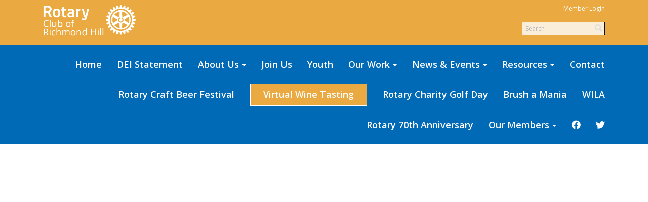

--- FILE ---
content_type: text/html
request_url: https://richmondhillrotary.com/page/contact
body_size: 16419
content:
<!DOCTYPE html>
<html xmlns="http://www.w3.org/1999/xhtml" lang="en-ca">


<head>
    <title>
    Contact Us  | Rotary Club of Richmond Hill
</title>

<base href="https://richmondhillrotary.com/" id="baseHref" />
<link rel="canonical" href="https://richmondhillrotary.com/page/contact" >
<meta charset="UTF-8">
<meta name="viewport" content="width=device-width, initial-scale=1">

<link href="https://globalassets.clubrunner.ca" rel="preconnect">
<link href="https://fonts.gstatic.com" rel="preconnect" crossorigin>
<link href="https://connect.facebook.net" rel="preconnect" crossorigin>
<link rel="shortcut icon" href='https://globalassets.clubrunner.ca/css/gen/images/CR/favicon/favicon.ico' />
<link rel="apple-touch-icon" sizes="57x57" href='https://clubrunner.blob.core.windows.net/00000000000/macIcon.png' />
<link rel="apple-touch-icon" sizes="114x114" href='https://clubrunner.blob.core.windows.net/00000000000/macIcon.png' />
<link rel="apple-touch-icon" sizes="72x72" href='https://clubrunner.blob.core.windows.net/00000000000/macIcon.png' />
<link rel="apple-touch-icon" sizes="144x144" href='https://clubrunner.blob.core.windows.net/00000000000/macIcon.png' />
<meta name="keywords" content="Gala; Craft Beer Festival; Richmond Hill; York Region; Terry Fox Run; Ontario">

    <script type="text/javascript" src="https://globalassets.clubrunner.ca/scripts/ajax/libs/jquery/3.5.1/jquery-3.5.1.min.js?_=639046946764157493"></script>
    <script type="text/javascript" src="https://globalassets.clubrunner.ca/scripts/jquery-migrate/jquery-migrate-3.3.2.min.js?_=639046946764157493"></script>
    <script type="text/javascript" src="https://globalassets.clubrunner.ca/scripts/maskedinput/1.4.1/jquery.maskedinput.min.js?_=639046946764157493"></script>
    <script type="text/javascript" src="https://globalassets.clubrunner.ca/scripts/ajax/libs/jqueryui/1.12.1/jquery-ui.min.js?_=639046946764157493"></script>
    <script type="text/javascript" src="https://globalassets.clubrunner.ca/scripts/ajax/jquery.validate/1.13.1/jquery.validate.min.js?_=639046946764157493"></script>
<script type="text/javascript" src="https://globalassets.clubrunner.ca/scripts/ajax/mvc/4.0/jquery.validate.unobtrusive.min.js?_=639046946764157493"></script>
<script type="text/javascript" src="https://globalassets.clubrunner.ca/scripts/ie7json.min.js?_=639046946764157493" defer></script>
<script type="text/javascript" src="https://globalassets.clubrunner.ca/scripts/lazyload/lazyimage.min.js?_=639046946764157493" async></script>
<script type="text/javascript" src="https://globalassets.clubrunner.ca/scripts/ajax/libs/jquery.imagesloaded/4.1.2/imagesloaded.pkgd.min.js?_=639046946764157493"></script>
<link type="text/css" rel="stylesheet" href="https://globalassets.clubrunner.ca/scripts/fontawesome/latest/all.min.css?_=639046946764157493" media="print" onload="this.media='all'" />
<link type="text/css" rel="stylesheet" href="https://globalassets.clubrunner.ca/css/jquery/ui/1.12.1/themes/smoothness/jquery-ui.min.css?_=639046946764157493" media="print" onload="this.media='all'" />
     <link type="text/css" rel="stylesheet" href="https://globalassets.clubrunner.ca/templates/Portal-B4/Impression/S6-DarkBlueBlue.dev.min.css?_=639046946764157493" />
    <link type="text/css" rel="stylesheet" href="https://globalassets.clubrunner.ca/templates/Portal-B4/Impression/Impression-media.min.css?_=639046946764157493" media="print" onload="this.media='all'" />
        <link type="text/css" rel="stylesheet" href="https://clubrunner.blob.core.windows.net/00000001149/en-ca/css/color.css" />
        <link type="text/css" rel="stylesheet" href="https://clubrunner.blob.core.windows.net/00000001149/en-ca/css/framestyle.css" />
        <link type="text/css" rel="stylesheet" href="https://clubrunner.blob.core.windows.net/00000001149/en-ca/css/wine.css" />
        <link type="text/css" rel="stylesheet" href="https://clubrunner.blob.core.windows.net/00000001149/en-ca/css/backgroundText.css" />
    <script type="text/javascript" src="https://globalassets.clubrunner.ca/scripts/bootstrap/3.4.1/bootstrap.min.js?_=639046946764157493"></script>
<script type="text/javascript" src="https://globalassets.clubrunner.ca/scripts/bootstrap/custom/message.tooltip.progress.min.js?_=639046946764157493" async></script>
    <script type="text/javascript" src="https://globalassets.clubrunner.ca/scripts/forms/forms.v2.min.js?_=639046946764157493" defer></script>
<script type="text/javascript" src="https://globalassets.clubrunner.ca/scripts/navbar/navbar.all.min.js?_=639046946764157493" async></script>
<script type="text/javascript" src="https://globalassets.clubrunner.ca/scripts/back.top.min.js?_=639046946764157493" defer></script>

     <script charset="utf-8" src="https://cdn.iframe.ly/embed.js?key=a28323fa94041abe8f6ae06645b5c3e1"></script>




    <script type="text/plain" data-category="functionality">        
        var appInsights=window.appInsights||function(a){
            function b(a){c[a]=function(){var b=arguments;c.queue.push(function(){c[a].apply(c,b)})}}var c={config:a},d=document,e=window;setTimeout(function(){var b=d.createElement("script");b.src=a.url||"https://az416426.vo.msecnd.net/scripts/a/ai.0.js",d.getElementsByTagName("script")[0].parentNode.appendChild(b)});try{c.cookie=d.cookie}catch(a){}c.queue=[];for(var f=["Event","Exception","Metric","PageView","Trace","Dependency"];f.length;)b("track"+f.pop());if(b("setAuthenticatedUserContext"),b("clearAuthenticatedUserContext"),b("startTrackEvent"),b("stopTrackEvent"),b("startTrackPage"),b("stopTrackPage"),b("flush"),!a.disableExceptionTracking){f="onerror",b("_"+f);var g=e[f];e[f]=function(a,b,d,e,h){var i=g&&g(a,b,d,e,h);return!0!==i&&c["_"+f](a,b,d,e,h),i}}return c
        }({
            instrumentationKey: "a70b77a5-af81-485f-9e2b-986a6d0efdf2"
        });

        window.appInsights=appInsights,appInsights.queue&&0===appInsights.queue.length&&appInsights.trackPageView();
    </script>







    <link rel="stylesheet" href="https://globalassets.clubrunner.ca/scripts/cookieconsent-3.0.1/dist/cookieconsent.css?_=639046946764157493">

<script type="text/javascript" src='https://globalassets.clubrunner.ca/scripts/cookieconsent-3.0.1/dist/cookieconsent.umd.js?_=639046946764157493' async></script>

<script type="text/javascript">
    function clearAllCookies() {
        var cookies = document.cookie.split("; ");
        for (var c = 0; c < cookies.length; c++) {
            var d = window.location.hostname.split(".");
            while (d.length > 0) {
                var cookieBase = encodeURIComponent(cookies[c].split(";")[0].split("=")[0]) + '=; expires=Thu, 01-Jan-1970 00:00:01 GMT; domain=' + d.join('.') + ' ;path=';
                var p = location.pathname.split('/');
                document.cookie = cookieBase + '/';
                while (p.length > 0) {
                    document.cookie = cookieBase + p.join('/');
                    p.pop();
                };
                d.shift();
            }
        }
    }

    function getRootDomain() {
        const hostname = window.location.hostname;

        // Split the hostname into parts
        const parts = hostname.split('.').reverse();

        // If the hostname has at least two parts (e.g., "sub.example.com"),
        // return the top-level domain and the second-level domain
        if (parts.length >= 2) {
            let domain = parts[1] + '.' + parts[0]; // "example.com"

            // Handle cases with country code top-level domains (e.g., "example.co.uk")
            if (parts.length > 2 && parts[0].length === 2 && parts[1].length === 2) {
                domain = parts[2] + '.' + parts[1] + '.' + parts[0]; // "example.co.uk"
            }

            return domain;
        }

        // If the hostname doesn't have multiple parts, return it as is (e.g., "localhost")
        return hostname;
    }




            window.addEventListener("load", function () {
                // Check if the 'cc_cookie' exists
                if (!document.cookie.split(';').some((item) => item.trim().startsWith('cc_cookie'))) {
                    // Clear all cookies if 'cc_cookie' is not found
                    clearAllCookies();
                }


                CookieConsent.run({
                    guiOptions: {
                        consentModal: {
                            layout: 'box wide',
                            position: 'bottom left',
                            flipButtons: true,
                        }
                    },

                    cookie: {
                        name: 'cc_cookie',
                        domain: 'richmondhillrotary.com' != '' ? 'richmondhillrotary.com' : getRootDomain(),
                        path: '/',
                    },

                    onFirstConsent: onFirstConsent,
                    onConsent: onConsent,
                    onChange: onConsentChange,

                    revision: 0, // increment this number to force showing the consent modal again

                    categories: {
                        necessary: {
                            enabled: true,  // this category is enabled by default
                            readOnly: true  // this category cannot be disabled
                        },
                        functionality: {
                            enabled: false,    //To be in compliance we need to let the pre ticked off for non necessary cookies.
                            readOnly: false,
                            autoClear: {
                                cookies: [
                                    {
                                        name: 'ai_session',   // string: exact cookie name
                                    },
                                    {
                                        name: 'ai_session',   // string: exact cookie name
                                        domain: 'clubrunner.ca'
                                    },
                                    {
                                        name: 'ai_session',   // string: exact cookie name
                                        domain: 'membernova.com'
                                    },
                                    {
                                        name: 'ai_user',   // string: exact cookie name
                                    },
                                    {
                                        name: 'ai_user',   // string: exact cookie name
                                        domain: 'clubrunner.ca'
                                    },
                                    {
                                        name: 'ai_user',   // string: exact cookie name
                                        domain: 'membernova.com'
                                    },                                    
                                    {
                                        name: /^__unam/,   // regex: match all cookies starting with '_unam'                                        
                                    },
                                    {
                                        name: /^__unam/,   // regex: match all cookies starting with '_unam'
                                        domain: 'clubrunner.ca'
                                    },
                                    {
                                        name: /^__unam/,   // regex: match all cookies starting with '_unam'
                                        domain: 'membernova.com'
                                    },
                                ]
                            },
                        },
                        analytics: {
                            enabled: false,    //To be in compliance we need to let the pre ticked off for non necessary cookies.
                            //AutoClear just clear the cookies when user change the preferences, it doesnt control it automatically
                            autoClear: {
                                cookies: [
                                    // clear analytics cookies from top-level domain
                                    {
                                        name: /^_ga/,   // regex: match all cookies starting with '_ga'
                                        domain: 'clubrunner.ca'
                                    },
                                    {
                                        name: '_gid',   // string: exact cookie name
                                        domain: 'clubrunner.ca'
                                    },
                                    {
                                        name: /^_ga/,   // regex: match all cookies starting with '_ga'
                                        domain: 'membernova.com'
                                    },
                                    {
                                        name: '_gid',   // string: exact cookie name
                                        domain: 'membernova.com'
                                    },
                                    // clear analytics cookies from current subdomain
                                    {
                                        name: /^_ga/,   // regex: match all cookies starting with '_ga'                                        
                                    },
                                    {
                                        name: '_gid',   // string: exact cookie name                                        
                                    },
                                ]
                            },                           
                        },
                        advertising: {
                            enabled: false, //To be in compliance we need to let the pre ticked off for non necessary cookies.
                            readOnly: false
                        }
                    },

                    language: {
                        default: 'en',
                        translations: {
                            en: {
                                consentModal: {
                                    title: 'We Use Cookies',
                                    description: "We use cookies to improve your browsing experience, secure our platform, and analyze our traffic. For more information about what cookies we use and how, please review our <a href='http://richmondhillrotary.com/cookie-policy'>Cookie Policy</a>. <br> {{revisionMessage}}",
                                    revisionMessage: 'We have updated our cookie policy. Please review the changes before continuing.', //This message will be shown when the revision is increased and the modal is displayed again
                                    acceptAllBtn: 'Accept All',
                                    acceptNecessaryBtn: 'Reject All',
                                    showPreferencesBtn: 'Manage Preferences',
                                    footer: `
                                        <a href='http://richmondhillrotary.com/privacy-policy'>Privacy Statement</a>
                                        <a href='http://richmondhillrotary.com/cookie-policy'>Cookie Policy</a>
                                    `
                                },
                                preferencesModal: {
                                    title: 'Manage Cookie Preferences',                                    
                                    acceptAllBtn: 'Accept All',
                                    acceptNecessaryBtn: 'Reject All',
                                    savePreferencesBtn: 'Save Preferences',
                                    closeIconLabel: 'Close',
                                    sections: [
                                        {
                                            title: 'Cookie Usage',
                                            description: 'We use cookies to optimize your experience, personalize content, and gather data to improve performance.'
                                        },
                                        {
                                            title: 'Strictly Necessary Cookies',
                                            description: 'These cookies are essential for the proper functioning of the website and cannot be disabled.',                                            
                                            linkedCategory: 'necessary'
                                        },
                                        {
                                            title: 'Functionality Cookies',
                                            description: 'These cookies collect information to enable enhanced functionality and personalization on our website. Without them, some or all services may not function properly. All of the data is anonymized and cannot be used to identify you.',
                                            linkedCategory: 'functionality'
                                        },
                                        {
                                            title: 'Performance &amp; Analytics Cookies',
                                            description: 'These cookies collect information about how you use our website so that we may improve the performance and track engagement. All of the data is anonymized and cannot be used to identify you.',
                                            linkedCategory: 'analytics'
                                        },
                                        {
                                            title: 'Advertisement Cookies',
                                            description: 'These cookies are used to provide visitors with customized advertisements based on the pages you visited previously and to analyze the effectiveness of the ad campaigns.',
                                            linkedCategory: 'advertising'
                                        },
                                        {
                                            title: 'Understanding Your Cookie Preferences',
                                            description: "If you have questions about your options or you need more information, please visit our <a href='http://richmondhillrotary.com/cookie-policy'>Cookie Policy</a>."
                                        }
                                    ]
                                }
                            }
                        }
                    }
                });

            });

            function onFirstConsent() {                
                updateGtmGaConsent();
                updateUserConsent();
            }

            function onConsentChange() {                
                updateGtmGaConsent();
                updateUserConsent();
            }

            function onConsent() {
                //Attention this function is triggered every page load, if you want to get the consent when the user accept or revoked the cookies you have to use onConsentChange                
            }

            function updateGtmGaConsent() {               
                //TODO: Implement the logic to update the google tag manager consent

                //This was a test but it's not working 
                // let preferences = {
                //     analytics_storage: "denied",
                //     ad_storage: "denied",
                //     ad_user_data: "denied",
                //     ad_personalization: "denied"
                // };


                // CookieConsent.getUserPreferences().acceptedCategories.forEach(category => {
                //     if (category === 'analytics') {
                //         preferences.analytics_storage = "granted";
                //     }
                //     if (category === 'advertising') {
                //         preferences.ad_storage = "granted";
                //         preferences.ad_user_data = "granted";
                //         preferences.ad_personalization = "granted";
                //     }
                // });

                // if (preferences) {
                //     setTimeout(function () {
                        
                //         window.dataLayer = window.dataLayer || [];

                //         function gtag() {
                //             window.dataLayer.push(arguments);
                //         }

                //         gtag("consent", "update", preferences);

                //         console.log("gtag sent!");

                //         setTimeout(function () {
                //             window.location.reload();
                //         }, 1000);

                //     }, 1000);                 
                // }
            }

            function updateUserConsent(cookieConsent) {
                // Retrieve all the fields
                const cookie = CookieConsent.getCookie();
                const preferences = CookieConsent.getUserPreferences();

                // Prepare the content
                const userConsent = {
                    consentId: cookie.consentId,
                    revision: cookie.revision,
                    acceptType: preferences.acceptType,
                    acceptedCategories: preferences.acceptedCategories,
                    rejectedCategories: preferences.rejectedCategories
                };

                // Send the data to backend                
                fetch('/1149/cookie-policy/log', {
                    method: 'POST',
                    headers: {
                        'Content-Type': 'application/json'
                    },
                    body: JSON.stringify(userConsent)
                });

            }
        </script>

    
</head>

<body id="bodyContent">
    

    
<div id="fb-root"></div>

    <script>
              document.addEventListener('DOMContentLoaded', function () 
              {
                  document.querySelectorAll('fb\\:like, .fb-like, .fb_iframe_widget').forEach(el => el.style.display = 'none');
              });
    </script>
    <script type="text/plain" data-category="functionality">
        (function (d, s, id) {
        var js, fjs = d.getElementsByTagName(s)[0];
        if (d.getElementById(id)) return;
        js = d.createElement(s); js.id = id;
        js.src = "https://connect.facebook.net/en_US/all.js#xfbml=1";
        fjs.parentNode.insertBefore(js, fjs);
        } (document, 'script', 'facebook-jssdk'));
    </script>


        <div class="navbar-fixed-top banner-live-text">

            

    <div class="login-band">
        <div class="container">
            <div class="loginbar">
                <div class="login-area">
                    <div class="row">
                        <div class="col-xs-12 col-sm-6 col-md-6 col-lg-6 col-sm-push-6 col-md-push-6 col-lg-push-6">
                            

<div class="row login-search-area">
    <div class="col-xs-12 col-sm-12 col-md-12 col-lg-12">
            <div class="input-group search-bar search-bar-static" style="">
                <span class="input-group-addon">
                    <a onclick="doSearch()"><i class="fas fa-search"></i></a>
                </span>
                <input id="searchString" type="search" class="form-control search-string" placeholder="Search" aria-label="search">
                
            </div><!-- /input-group -->
    </div>

    <div class="col-xs-12 col-sm-12 col-md-12 col-lg-12">
        <div class='loginArea2'>
            <div class="loginArea3">
                

                <span class="vertical-separator"><span class="sr-only">|</span></span>

                    <span class="logout-link">
                        <a href="https://portal.clubrunner.ca/1149/User/Login?OriginalUrl=VoV7aEtXyulfSZPXj51dgf3rM+pgAkRNL3k5dhra2zsihi1a6A/AA0h0pBx8/g0Xkx0Z+3lNybUPt4j4E+rKDA==">Member Login</a>
                    </span>
                </div>
            </div>
        </div>
    </div>







    <script type="text/javascript">

        $(function () {
            $("#searchString").keyup(function (event) {
                if (event.keyCode == 13) {
                    doSearch();
                }
            });
        });


        function doSearch() {
            var searchString = $("#searchString").val();

            searchString = replaceAll(searchString, ".", "-~0-");
            searchString = replaceAll(searchString, "%", "-~1-");
            searchString = replaceAll(searchString, "?", "-~2-");
            searchString = replaceAll(searchString, ":", "-~3-");
            searchString = replaceAll(searchString, "/", "-~4-");
            searchString = replaceAll(searchString, "+", "-~5-");
            searchString = replaceAll(searchString, "*", "-~6-");
            searchString = replaceAll(searchString, "&", "-~7-");
            searchString = replaceAll(searchString, "\"", "-~8-");

            searchString = encodeURIComponent(searchString);
            console.log(searchString);
            var redirectUrl = $('#baseHref').attr("href") + "Search/" + searchString;

            console.log(redirectUrl);

            window.location.href = redirectUrl;
        }

        //	function replaceAll(str, find, replace) {
        //	    return str.replace(new RegExp(find, 'g'), replace);
        //	}

        function replaceAll(str, search, replacement) {
            return str.split(search).join(replacement);
        };

        // Search focus
        $('#searchString').on('focus', function () {
            $('.input-group-addon').addClass('focus');
            $(this).addClass('active');
        });

        $('#searchString').on('focusout', function () {
            $('.input-group-addon').removeClass('focus');
        });
    </script>

                        </div>
                        <div class="col-xs-12 col-sm-6 col-md-6 col-lg-6 col-sm-pull-6 col-md-pull-6 col-lg-pull-6 navbar-area">
                            <a href="" class="navbar-brand">
                                        <img src="https://clubrunner.blob.core.windows.net/00000001149/ThemeLogos/en-ca/DarkBG_logo-white_20211114-151225.png" alt="Richmond Hill logo" />
                                    <div class="navbar-text">
                                        ROTARY CLUB OF RICHMOND HILL
                                    </div>
                            </a>
                        </div>
                    </div>
                </div>
            </div>
        </div>
    </div>

<div id="TraceInfo">
    
</div>
            
                
                    


<nav class="navbar navbar-default" aria-label="page navigation">
    <div class="container banner-live-text-vertical-align">
        <div class="navbar-header">
            <button type="button" class="navbar-toggle" data-toggle="collapse" data-target="#navbar" aria-expanded="false" aria-controls="navbar">
                <span class="sr-only">Toggle navigation</span>
                <span class="icon-bar"></span>
                <span class="icon-bar"></span>
                <span class="icon-bar"></span>
            </button>
                <a href="" class="navbar-brand" tabindex="-1">
                    <img src="https://clubrunner.blob.core.windows.net/00000001149/ThemeLogos/en-ca/DarkBG_logo-white_20211114-151225.png" alt="Richmond Hill logo" role="img" />
                </a>
        </div>
        <div class="navbar-collapse collapse" id="navbar" aria-expanded="true">
            <ul class="nav navbar-nav">
                <li class=""><a href=" " target="_self" title="Home" class="" tabindex="0">Home</a></li><li class=""><a href="https://clubrunner.blob.core.windows.net/00000001149/en-ca/files/homepage/dei-statement/DEI-Policy-Statement.JPG" target="_blank" title="" class="" tabindex="0">DEI Statement</a></li><li class="dropdown"><a class="dropdown-toggle" data-toggle="dropdown" title="About Us" tabindex="0" aria-haspopup="true" aria-expanded="false">About Us<b class="caret" aria-hidden="true"></b></a><ul class="dropdown-menu"><li class=""><a href="page/about-us-1" target="_self" title="About Our Club" class="" tabindex="0">About Our Club</a></li><li class=""><a href="page/club-history" target="_self" title="Club History" class="" tabindex="0">Club History</a></li><li class=""><a href="page/committees-amp-roles" target="_self" title="Committees & Roles" class="" tabindex="0">Club Committees</a></li><li class=""><a href="page/what-is-rotary" target="_self" title="What is Rotary?" class="" tabindex="0">What is Rotary?</a></li><li class=""><a href="page/default-template-4-2-1" target="_self" title="History of Rotary" class="" tabindex="0">History of Rotary</a></li><li class=""><a href="photoalbums" target="_self" title="Photos" class="" tabindex="0">Photos</a></li></ul></li><li class=""><a href="page/become-a-member" target="_self" title="Join Us!" class="" tabindex="0">Join Us</a></li><li class=""><a href="page/youth-programs" target="_self" title="Youth Programs" class="" tabindex="0">Youth</a></li><li class="dropdown"><a class="dropdown-toggle" data-toggle="dropdown" title="Our Work" tabindex="0" aria-haspopup="true" aria-expanded="false">Our Work<b class="caret" aria-hidden="true"></b></a><ul class="dropdown-menu"><li class=""><a href="page/terry-fox-foundation-run" target="_self" title="Terry Fox Run" class="" tabindex="0">Terry Fox Run</a></li><li class=""><a href="page/international-projects" target="_self" title="International Projects" class="" tabindex="0">International Projects</a></li><li class=""><a href="page/national-local-initiatives" target="_self" title="" class="" tabindex="0">National & Local Initiatives</a></li><li class=""><a href="page/the-rotary-foundation-1" target="_self" title="The Rotary Foundation" class="" tabindex="0">The Rotary Foundation</a></li><li class=""><a href="https://www.endpolio.org/" target="_blank" title="End Polio Now" class="" tabindex="0">End Polio Now</a></li></ul></li><li class="dropdown"><a class="dropdown-toggle" data-toggle="dropdown" title="News & Events" tabindex="0" aria-haspopup="true" aria-expanded="false">News & Events<b class="caret" aria-hidden="true"></b></a><ul class="dropdown-menu"><li class=""><a href="events/calendar" target="_self" title="Events Calendar" class="" tabindex="0">Events Calendar</a></li><li class=""><a href="page/paul-harris-awards" target="_blank" title="Paul Harris Awards" class="" tabindex="0">Paul Harris Awards</a></li><li class=""><a href="stories" target="_self" title="Club News" class="" tabindex="0">Club News</a></li><li class=""><a href="https://my.rotary.org/en/news-media/magazines" target="_blank" title="" class="" tabindex="0">Rotary Magazines</a></li><li class=""><a href="https://clubrunner.blob.core.windows.net/00000001149/en-ca/files/homepage/awards-annual-holiday-party-2023/Awards.Annual-Holiday-Party-2023.pdf" target="_blank" title="" class="" tabindex="0">Rotary Awards.2023</a></li></ul></li><li class="dropdown"><a class="dropdown-toggle" data-toggle="dropdown" title="Resources" tabindex="0" aria-haspopup="true" aria-expanded="false">Resources<b class="caret" aria-hidden="true"></b></a><ul class="dropdown-menu"><li class=""><a href="https://clubrunner.blob.core.windows.net/00000001149/en-ca/files/homepage/membership-form/Membership-Form.nash.rev1.05082019.pdf" target="_blank" title="Membership Form" class="" tabindex="0">Membership Form</a></li><li class=""><a href="https://clubrunner.blob.core.windows.net/00000001149/en-ca/files/homepage/bylaws-update-for-elections-of-board/Election-Of-Board.as-approved-12132017.rev-12082017.pdf" target="_blank" title="Bylaws" class="" tabindex="0">Bylaws</a></li><li class=""><a href="https://clubrunner.blob.core.windows.net/00000001149/en-ca/files/homepage/ri-bylaws/bylaws_ri_en.pdf" target="_blank" title="RI Bylaws" class="" tabindex="0">RI Bylaws</a></li><li class=""><a href="https://clubrunner.blob.core.windows.net/00000001149/en-ca/files/homepage/club-positions/Club-positions.pdf" target="_blank" title="Club Positions" class="" tabindex="0">Club Positions</a></li><li class=""><a href="https://richmondhillrotary.com/SitePage/club-documents" target="_self" title="Club Documents" class="" tabindex="0">Club Documents</a></li><li class=""><a href="https://clubrunner.blob.core.windows.net/00000001149/en-ca/files/homepage/terms-of-service-agreement/Terms-of-service-agreement.RCRH-website.pdf" target="_blank" title="Terms of Service Agreement" class="" tabindex="0">Terms of Service Agreement</a></li><li class=""><a href="https://clubrunner.blob.core.windows.net/00000001149/en-ca/files/homepage/rotary-four-way-test/Four-way-test.web-page.pdf" target="_blank" title="Rotary Four Way Test" class="" tabindex="0">Rotary Four Way Test</a></li><li class=""><a href="https://clubrunner.blob.core.windows.net/00000001149/en-ca/files/homepage/object-of-rotary/Object-of-Rotary.-web-page.pdf" target="_blank" title="Object of Rotary" class="" tabindex="0">Object of Rotary</a></li><li class=""><a href="http://www.rotary7070.org/ClubDirectory" target="_blank" title="District Clubs" class="" tabindex="0">District Clubs</a></li></ul></li><li class=""><a href="page/contact" target="_self" title="Contact Us" class="" tabindex="0">Contact</a></li><li class=""><a href="https://www.rotarybeertasting.com/" target="_blank" title="Rotary Craft Beer Festival" class="" tabindex="0">Rotary Craft Beer Festival</a></li><li class=""><a href="https://clubrunner.blob.core.windows.net/00000001149/en-ca/files/homepage/virtual-wine-tasting/website-Presentation.2024.pdf" target="_blank" title="" class="menu-item menu-item-primary" tabindex="0">Virtual Wine Tasting</a></li><li class=""><a href="https://business.rhbot.ca/events/details/44th-annual-golf-tournament-rotary-club-registration-25792" target="_blank" title="Rotary Charity Golf Day " class="" tabindex="0">Rotary Charity Golf Day</a></li><li class=""><a href="https://clubrunner.blob.core.windows.net/00000001149/en-ca/files/homepage/brush-a-mania-website-info/brush-a-mania-website-info.pdf" target="_blank" title="" class="" tabindex="0">Brush a Mania</a></li><li class=""><a href="https://clubrunner.blob.core.windows.net/00000001149/en-ca/files/homepage/wila-media-release/WILA-Media-Release-21Oct21.pdf" target="_blank" title="" class="" tabindex="0">WILA</a></li><li class=""><a href="https://clubrunner.blob.core.windows.net/00000001149/en-ca/files/homepage/rcrh-70th-anniversary-presentation/RCRH-70th-Anniversary-Presentation.pdf" target="_self" title="" class="" tabindex="0">Rotary 70th Anniversary </a></li><li class="dropdown"><a class="dropdown-toggle" data-toggle="dropdown" title="Our Members" tabindex="0" aria-haspopup="true" aria-expanded="false">Our Members<b class="caret" aria-hidden="true"></b></a><ul class="dropdown-menu"><li class=""><span class="empty-link ">Meet Our Members</span></li><li class=""><span class="empty-link ">Business Directory</span></li></ul></li><li class=""><a href="https://www.facebook.com/rotaryrichmondhill" target="_blank" title="Facebook" class="" tabindex="0"><i class="fab fa-facebook"></i></a></li><li class=""><a href="https://twitter.com/RotaryRichmondH" target="_blank" title="Twitter" class="" tabindex="0"><i class="fab fa-twitter"></i></a></li>
            </ul>
        </div>
    </div>
</nav>
                
        </div>
    <main class="main-content-wrapper page custom-contact-us">
        <div class="content-wrapper">
            
        </div>
        

<div class="HomeContentWrapper">
    
<script type="text/javascript" src="https://globalassets.clubrunner.ca/scripts/uiblock/jquery.blockUI.min.js?_=639046946764157493" async></script>

<div style="display: none;" id="blockUiMessage">
    <div id="bulletinPublishing2"><i class="fas fa-spinner fa-spin"></i></div>
</div>

<script type="text/javascript">
    // Prevent multiple submit
    var canBlock = true;
    $(function ()
    {
        $('form').submit(function()
        {
            // Don't block UI on CkEditor5 EmbedMedia form submit.
            if (this.classList.contains('ck-media-form')) {
                return;
            }
            if (!canBlock)
            {
                return true;
            }
            else
                if ($("form").valid())
                {
                    blockUi();
                    return true;
                }
                else
                {
                    return false;
                }
        });
    });


    function blockUi()
    {
        $.blockUI(
            {
                theme: true,
                title: '',
                message: $("#blockUiMessage"),
                baseZ: 2000,
                draggable: false,
                onBlock: function() {
					$(".blockPage").addClass( "" )
				}

            });
    }

    function unBlockUi()
    {
        $.unblockUI();

    }


    function setNoBlock(){
        canBlock = false;
    }

    function setBlock() {
        canBlock = true;
    }
</script>
		

    <section class="band-1 band-wrapper">
        <div class="single-column">
            <section class="PageWidget" style="padding-top: 0px;padding-bottom: 0px;padding-left: 0px;padding-right: 0px;">
    <div class="boxContainer1NoFrameNoBorder">
        <div class="boxContainer2NoFrameNoBorder">
            <div class="MainWidgetWrapper CustomWidget">
                <div class="WidgetNoBorder " style="">
                    <div style="">
                        <div class="WidgetWrapper">
                            <div class="CustomWidgetBody">
    <div class="inlineEditor" contenteditable="false" id="bcw_701ecc9f-69ea-4ebc-a664-f3868ff2e44f" widgetId="46ad117f-edf0-4c86-b438-18eed9de0109" widgetDataId="701ecc9f-69ea-4ebc-a664-f3868ff2e44f" widgetName="Contact Us " widgetSystemName="CustomWidget" title="" ckeditortoolbarsname="CkEditorToolBarLight">
        <iframe src="https://www.google.com/maps/embed?pb=!1m18!1m12!1m3!1d2877.4858715219884!2d-79.38319444813061!3d43.845757179012644!2m3!1f0!2f0!3f0!3m2!1i1024!2i768!4f13.1!3m3!1m2!1s0x882b2b4b21334f3b%3A0xa49d3c2d33e2529a!2sSheraton%20Parkway%20Toronto%20North%20Hotel%20%26%20Suites!5e0!3m2!1sen!2sca!4v1635354925955!5m2!1sen!2sca" width="100%" height="450" style="border:0;" allowfullscreen="" loading="lazy"></iframe>
    </div>
</div>
<span id="title_701ecc9f-69ea-4ebc-a664-f3868ff2e44f" style="display:none" >&lt;div&gt;Contact Us&lt;/div&gt;</span>

                        </div>
                    </div>
                </div>
            </div>
        </div>
    </div>
</section>
        </div>
    </section>

    <section class="band-2 band-wrapper">
        <div class="container">
            <div class="col-xs-12 single-column">
                <section class="PageWidget" style="">
    <div class="boxContainer1">
        <div class="boxContainer2">
            <div class="MainWidgetWrapper">
                <div class="boxContentCon1 " style="">
                    <div style="">
                        <div class="WidgetWrapper">
                            

<div class="preformatted preformatted-single-text">
    <div class="row">
        <div class="col-xs-12 preformatted-content">
            
    <div class="predefined-content">
        <div class="inlineEditor" contenteditable="false" id="bcw_de559753-ae15-4122-b11d-fb2f12aa226f_9e203b38-b3f4-4a33-9e4a-73720a693f8c" widgetname="Content" widgetid="31587445-68a3-47f4-a23e-abd23af0c439" widgetdataid="de559753-ae15-4122-b11d-fb2f12aa226f" areaid="9e203b38-b3f4-4a33-9e4a-73720a693f8c" widgetsystemname="PagePredefined" title="" ckeditortoolbarsname="CkEditorToolBarLight">
            <h2 style="text-align: center;">Whether you are looking to change clubs, become a first time Rotarian, or just want to try it out, come learn for yourself what set the Rotary Club of Richmond Hill apart, and how you can make a difference.</h2>

            </div>
    </div>

        </div>
    </div>
</div>

                        </div>
                    </div>
                </div>
            </div>
        </div>
    </div>
</section><section class="PageWidget" style="">
    <div class="boxContainer1">
        <div class="boxContainer2">
            <div class="MainWidgetWrapper">
                <div class="boxContentCon1 " style="">
                    <div style="">
                        <div class="WidgetWrapper">
                            

<div class="preformatted preformatted-single-text">
    <div class="row">
        <div class="col-xs-12 preformatted-content">
            
    <div class="predefined-content">
        <div class="inlineEditor" contenteditable="false" id="bcw_a1fcaef9-d9d0-40b9-9dd2-393a73a2f694_9e203b38-b3f4-4a33-9e4a-73720a693f8c" widgetname="Content" widgetid="31587445-68a3-47f4-a23e-abd23af0c439" widgetdataid="a1fcaef9-d9d0-40b9-9dd2-393a73a2f694" areaid="9e203b38-b3f4-4a33-9e4a-73720a693f8c" widgetsystemname="PagePredefined" title="" ckeditortoolbarsname="CkEditorToolBarLight">
            <p><img alt="" height="300" src="https://clubrunner.blob.core.windows.net/00000001149/Images/14468228_10154704560499059_569156230898095201_o.jpg" style="border-style:solid; border-width:0px; float:right; margin-left:11px; margin-right:11px" title="" width="400" />Connect with us through email, twitter, Facebook, or just come out to any of our Upcoming Events and we will gladly give you all the information you need on how to join.</p>

<div>
<div>If you have something you would like to share with Rotary Club of Richmond Hill, please take the time to contact us. Whether you are looking to speak at a meeting, join in on our meetings, or get involved in other ways, we look forwards to hearing from you.</div>
</div>

<div>&nbsp;</div>

<div>You can contact us as follows:</div>

<div>&nbsp;</div>

<div><strong>MEETING ADDRESS</strong><br />
Holiday Inn Express<br />
10 East Pearce St.<br />
Richmond Hill, ON&nbsp;L4B 0A8<br />
<br />
<strong>MAILING ADDRESS</strong><br />
Rotary Club of Richmond Hill<br />
10660 Yonge Street<br />
PO Box 30568<br />
Richmond Hill, ON<br />
L4C 3C9</div>

<div>&nbsp;</div>

<div><strong>T: 416 450 1196</strong></div>

            </div>
    </div>

        </div>
    </div>
</div>

                        </div>
                    </div>
                </div>
            </div>
        </div>
    </div>
</section><section class="PageWidget" style="">
    <div class="boxContainer1">
        <div class="boxContainer2">
            <div class="MainWidgetWrapper contactUs">
                    <div class="boxHeaderContainer1 " style="">  
                        <div class="boxHeaderContainer2" style="">
                            <div class="h2 widget-title" style=""> </div>
                        </div>
                    </div>
                <div class="boxContentCon1 " style="">
                    <div style="">
                        <div class="WidgetWrapper">
                            



<div class="ContactUsForm">
<form action="/1149/MapWidget/ContactUs%2FContactUs" class="" id="contactUsForm_92155108-48da-49d6-a3cb-c3ef80711648" method="post">        <legend>Enter your email address and the message you want to send.</legend>
<div class="validation-summary-valid" data-valmsg-summary="true"><ul><li style="display:none"></li>
</ul></div>        <div class="EmailMessageBody">
            <div id="contactUsForm_92155108-48da-49d6-a3cb-c3ef80711648_ErrorMessage" class="errorMessage">
            </div>
            <div class="FieldsAreRequired"><i class="field-required-icon"><span class="sr-only"></span></i> fields are required</div>
            <div class="row">
                <div class="field-group new-line">
                    <label class="field-required label-control mnds-padding mnds-size-xs-12" for="Name">Name</label>
                    <div class=" mnds-padding mnds-size-xs-12">
                        <input class="field-control field-required " id="contactUsForm_92155108-48da-49d6-a3cb-c3ef80711648_Name" name="Name" type="text" value="" /><span class="field-required" title="required"></span>
                    </div>
                </div>
                <div class="field-group new-line">
                    <label class="field-required label-control  mnds-padding mnds-size-xs-12" for="Email">Email</label>
                    <div class=" mnds-padding mnds-size-xs-12">
                        <input class="field-control field-required " id="contactUsForm_92155108-48da-49d6-a3cb-c3ef80711648_Email" name="Email" type="email" value="" /><span class="field-required" title="required"></span>
                    </div>
                </div>
                <div class="field-group new-line">
                    <label class="field-required label-control  mnds-padding mnds-size-xs-12" for="Comments">Comments</label>
                    <div class=" mnds-padding mnds-size-xs-12">
                        <textarea class="field-control field-required" data-val="true" data-val-length="The field Comments must be a string with a maximum length of 2000." data-val-length-max="2000" id="contactUsForm_92155108-48da-49d6-a3cb-c3ef80711648_Comments" maxlength="2000" name="Comments">
</textarea><span class="field-required" title="required"></span>
                    </div>
                </div>

                <div class="field-group new-line">
                    <div class="label-control mnds-padding mnds-size-xs-12 label-empty field-required"></div>
                    <div class="checkbox mnds-padding mnds-size-xs-12">
                        <div class="custom-control custom-checkbox field-required">
                            <input class="custom-control-input field-required" data-val="true" data-val-required="The EmailConsent field is required." id="contactUsForm_92155108-48da-49d6-a3cb-c3ef80711648_EmailConsent" name="EmailConsent" type="checkbox" value="true" />
                            <i class="fas-icon checkbox-icon custom-control-indicator" aria-hidden="true"></i>
                            <label class="field-required" for="contactUsForm_92155108-48da-49d6-a3cb-c3ef80711648_EmailConsent">I consent to the collection, storage, and use of my information by Rotary Club of Richmond Hill as described in this <a href="http://portal.clubrunner.ca/1149/privacy-policy" target="_blank">Privacy Policy</a>. I understand that I may receive emails, and can opt out at any time.</label>
                        </div>
                    </div>
                </div>

                <div class="field-group new-line">
                    <div for="" class="label-control mnds-padding mnds-size-xs-12">
                    </div>
                    <div class="ContactCaptcha mnds-padding mnds-size-xs-12">

                        


<div id="contactUsForm_92155108_48da_49d6_a3cb_c3ef80711648_contactUsWidgetCaptcha" class="recaptcha-container"></div>
<div class="help-block field-validation" id="contactUsForm_92155108_48da_49d6_a3cb_c3ef80711648_contactUsWidgetcaptchaRequiredError" style="display: none;">
    <span class="field-validation-error"><span>Please confirm you are not a robot.</span></span>
</div>

    <script src="https://www.google.com/recaptcha/api.js?onload=contactUsForm_92155108_48da_49d6_a3cb_c3ef80711648_contactUsWidgetRenderCaptchaCallback&render=explicit&hl=en-us" async defer></script>

<script type="text/javascript">

    $(window).on('load resize', function () {
        var thisCaptcha = $('#contactUsForm_92155108_48da_49d6_a3cb_c3ef80711648_contactUsWidgetCaptcha');
        resizeCaptcha(thisCaptcha);
    });

    var contactUsForm_92155108_48da_49d6_a3cb_c3ef80711648_contactUsWidgetCaptcha;
    var captchaProvided = false;
    var compactVersion = 'normal';

    if ('False' == 'True') {
        compactVersion = 'compact';
    }

    function contactUsForm_92155108_48da_49d6_a3cb_c3ef80711648_contactUsWidgetRenderCaptchaCallback()
    {
        grecaptcha.ready(function () {
            contactUsForm_92155108_48da_49d6_a3cb_c3ef80711648_contactUsWidgetCaptcha = grecaptcha.render('contactUsForm_92155108_48da_49d6_a3cb_c3ef80711648_contactUsWidgetCaptcha',
                {
                    'sitekey': '6LfO3wsUAAAAAOEI3Vyg2976WM4YY0XgSx_uPeit',
                    'callback': "contactUsForm_92155108_48da_49d6_a3cb_c3ef80711648_contactUsWidgetRecaptchaCallback",
                    'expired-callback': "contactUsForm_92155108_48da_49d6_a3cb_c3ef80711648_contactUsWidgetRecaptchaExpiredCallback",
                    'size': compactVersion
                });
            $(window).on('load', function () {
                $('iframe[title="recaptcha challenge"]').parent().addClass("recaptcha-challenge").parent().addClass("recaptcha-challenge-container");
            });
            $('#contactUsForm_92155108_48da_49d6_a3cb_c3ef80711648_contactUsWidgetCaptcha iframe').on('load', function () {
                resizeCaptcha('#contactUsForm_92155108_48da_49d6_a3cb_c3ef80711648_contactUsWidgetCaptcha');
            });
        });
    }

    function contactUsForm_92155108_48da_49d6_a3cb_c3ef80711648_contactUsWidgetRecaptchaCallback(token)
    {
        $("#contactUsForm_92155108-48da-49d6-a3cb-c3ef80711648_ReCaptchaClientToken").val(token);
        captchaProvided = true;
        $("#contactUsForm_92155108_48da_49d6_a3cb_c3ef80711648_contactUsWidgetcaptchaRequiredError").hide();
    }

    function contactUsForm_92155108_48da_49d6_a3cb_c3ef80711648_contactUsWidgetRecaptchaExpiredCallback()
    {
        $("#ClubRunner.Extensions.Models.ViewModels.HtmlHelpers.CaptchaHelpers.CaptchaViewModel.(ReCaptchaClientToken)").val("");
        captchaProvided = false;
        resizeCaptcha('#contactUsForm_92155108_48da_49d6_a3cb_c3ef80711648_contactUsWidgetCaptcha');
    }

    function RecaptchaReset(thisWidget) {
        grecaptcha.reset(contactUsForm_92155108_48da_49d6_a3cb_c3ef80711648_contactUsWidgetCaptcha);
        resizeCaptcha('#' + thisWidget + 'Captcha');
    }

    function resetCaptcha() {
        grecaptcha.reset(contactUsForm_92155108_48da_49d6_a3cb_c3ef80711648_contactUsWidgetCaptcha);
    }

    function checkCaptcha(thisForm)
    {
        var captchaValidation = "<li>Please confirm you are not a robot.</li>";

        if (!captchaProvided) {
            $("#contactUsForm_92155108_48da_49d6_a3cb_c3ef80711648_contactUsWidgetcaptchaRequiredError").show();
        }

        if (thisForm.valid()) {
            if (!captchaProvided) {
                if ($(thisForm).children('.validation-summary-valid').length) {
                    $(thisForm).children('.validation-summary-valid').toggleClass('validation-summary-valid validation-summary-errors');
                }
                $(thisForm).children('.validation-summary-errors').html('<ul>' + captchaValidation + '</ul>');

                return false;
            }
            thisForm.submit();
        }
        else {
            if (!captchaProvided) {
                $(thisForm).children('.validation-summary-errors').children('ul').append(captchaValidation);
            }
        }
    }

    function resizeCaptcha(thisCaptcha) {
        var width = $(thisCaptcha).width();
        var size = 304;

        if ('False' == 'True') {
            size = 164;
        }
        if (width < size) {
            var scale = width / size;
            var cssRule = '<style>#' + $(thisCaptcha).attr('id') + ' iframe {transform:scale(' + scale + ');-webkit-transform:scale(' + scale + ');transform-origin:0 0;-webkit-transform-origin:0 0;}' + '</style>';

            if ($('.contactUsForm_92155108_48da_49d6_a3cb_c3ef80711648_contactUsWidgetcaptcha-style').length) {
                $('.contactUsForm_92155108_48da_49d6_a3cb_c3ef80711648_contactUsWidgetcaptcha-style').html(cssRule);
            }
            else {
                $('body').prepend('<div class="contactUsForm_92155108_48da_49d6_a3cb_c3ef80711648_contactUsWidgetcaptcha-style">' + cssRule + '</div>');
            }
        }
        else {
            if ($('.contactUsForm_92155108_48da_49d6_a3cb_c3ef80711648_contactUsWidgetcaptcha-style').length) {
                $('.contactUsForm_92155108_48da_49d6_a3cb_c3ef80711648_contactUsWidgetcaptcha-style').html('');
            }
        }
    }

</script>
                    </div>
                </div>
            </div>
            <div class="floatRight">
                <input type="submit" name="contactUsForm_92155108-48da-49d6-a3cb-c3ef80711648_btnName" value="Send" class="btn btn-primary" onclick="submitIfAllOK('#contactUsForm_92155108-48da-49d6-a3cb-c3ef80711648'); return false;" disabled/>
            </div>
            <input id="EmailTo" name="EmailTo" type="hidden" value="Bk13wvBYAR3gAlbJTc4BSiD2foy026la&#x2B;T49uNUxt1DfABof9DZmDZA17HbHRami" />
            <input id="MyFormid" name="MyFormid" type="hidden" value="contactUsForm_92155108-48da-49d6-a3cb-c3ef80711648" />
            <input id="contactUsForm_92155108-48da-49d6-a3cb-c3ef80711648_ReCaptchaClientToken" name="ReCaptchaClientToken" type="hidden" value="" />
        </div>
<input name="__RequestVerificationToken" type="hidden" value="CfDJ8NwCA-0gLidNmi280P7yIovAnL4dVsJD03sKBK3OJZ-mYI7MpbIwxwe2UaYw11MKOSvRFbET8r_k_i-on4fK0jDsuSrFcHLqdmVHYJxWGyfIWNIp8omeXmxaEHeOUmPk4n_I9sgAOM6Fer0yWsbBBBY" /><input name="EmailConsent" type="hidden" value="false" /></form></div>
<script type="text/javascript">

    function submitIfAllOK($ThisForm) {
        var result = true;
        var fromName = $($ThisForm + "_Name").val();
        var fromEmail = $($ThisForm + "_Email").val();
        var fromComments = $($ThisForm + "_Comments").val();
        var emailConsent = $($ThisForm + "_EmailConsent").prop('checked');
        var captchaToken = $($ThisForm + "_ReCaptchaClientToken").val();

        $($ThisForm + "_ErrorMessage").html("");

        if (fromName == null || fromName == "") {
            $($ThisForm + "_ErrorMessage").html("<p>Name field is required.</p>");
            result = false;
        }

        if (fromEmail == null || fromEmail == "") {
            $($ThisForm + "_ErrorMessage").html($($ThisForm + "_ErrorMessage").html() + "<p>Email Address field is required.</p>");
            result = false;
        }
        else {
            if (!validateEmail(fromEmail)) {
                $($ThisForm + "_ErrorMessage").html($($ThisForm + "_ErrorMessage").html() + "<p>Email Address is incorrect.</p>");
                result = false;
            }
        }

        if (fromComments == null || fromComments == "") {
            $($ThisForm + "_ErrorMessage").html($($ThisForm + "_ErrorMessage").html() + "<p>Comments field is required.</p>");
            result = false;
        }

        if (!emailConsent) {
            $($ThisForm + "_ErrorMessage").html($($ThisForm + "_ErrorMessage").html() + "<p>Please select the checkbox to confirm you agree to receive email from us.</p>");
            result = false;
        }
        if (!$($ThisForm + "_ErrorMessage").html().length) {
            try {
                $.ajax({
                    url: "ContactUs/ValidateCaptcha",
                    type: "POST",
                    data: $($ThisForm).serialize(),
                    success: function (data) {
                        //alert("ErrorMessage=" + $("#ErrorMessage").html());
                        //alert("result=" + result.toString());
                        if (data.ReturnCode != 0) {
                            $($ThisForm + "_ErrorMessage").html($($ThisForm + "_ErrorMessage").html() + "<p>" + data.ReturnMessage + "</p>");
                            //alert(data.ReturnMessage);
                        }
                        if (data.ReturnCode == 0 && result) {
                            submitEmail($ThisForm);
                        }
                        else {
                            //Recaptcha.reload();
                            //$($ThisForm + "_CaptchaImg").attr("src", '/1149/SimpleCaptcha/Show?t='+(new Date()).getTime());
                            RecaptchaReset("contactUsForm_92155108_48da_49d6_a3cb_c3ef80711648_contactUsWidget");
                        }
                    },
                    error: function (jqXhr, textStatus, errorThrown) {
                        alert("Error '" + jqXhr.status + "' (textStatus: '" + textStatus + "', errorThrown: '" + errorThrown + "')");
                    }
                });
            }
            catch (exception) {
                $($ThisForm + "_ErrorMessage").html($($ThisForm + "_ErrorMessage").html() + "<p>" + exception.Message + "</p>");
            }
        }
        else if (captchaToken == null || captchaToken == "") {
            $($ThisForm + "_ErrorMessage").html($($ThisForm + "_ErrorMessage").html() + "<p>Please confirm you are not a robot.</p>");
        }

        return result;
    }

    function submitEmail($ThisForm) {
        try {
            $.ajax({
                url: "ContactUs/ContactUs",
                type: "POST",
                data: $($ThisForm).serialize(),
                success: function (data) {
                    $($ThisForm + "_ErrorMessage").html($($ThisForm + "_ErrorMessage").html() + "<p>" + data.ReturnMessage + "</p>");
                    //                alert(data.ReturnMessage);
                    if (data.ReturnCode == 0) {
                        $($ThisForm + "_Name").val("");
                        $($ThisForm + "_Email").val("");
                        $($ThisForm + "_Comments").val("");
                        $($ThisForm + "_CaptchaValue").val("");
                        $($ThisForm + "_EmailConsent").prop('checked', false);
                    }
                	//Recaptcha.reload();
                    //$($ThisForm + "_CaptchaImg").attr("src", '/1149/SimpleCaptcha/Show?t='+(new Date()).getTime());
                    RecaptchaReset("contactUsForm_92155108_48da_49d6_a3cb_c3ef80711648_contactUsWidget");
                },
                error: function (jqXhr, textStatus, errorThrown) {
                    alert("Error '" + jqXhr.status + "' (textStatus: '" + textStatus + "', errorThrown: '" + errorThrown + "')");
                }
            });
        }
        catch (exception) {
            $($ThisForm + "_ErrorMessage").html($($ThisForm + "_ErrorMessage").html() + "<p>" + exception.Message + "</p>");
        }
    }

    function validateEmail(email) {
    	var re = /^(?:[a-zA-Z0-9!#$%&'*+/=?^_`{|}~-]+(?:\.[a-zA-Z0-9!#$%&'*+/=?^_`{|}~-]+)*|"(?:[\x01-\x08\x0b\x0c\x0e-\x1f\x21\x23-\x5b\x5d-\x7f]|\\[\x01-\x09\x0b\x0c\x0e-\x7f])*")@(?:(?:[a-zA-Z0-9](?:[a-zA-Z0-9-]*[a-zA-Z0-9])?\.)+[a-zA-Z0-9](?:[a-zA-Z0-9-]*[a-zA-Z0-9])?|\[(?:(?:25[0-5]|2[0-4][0-9]|[01]?[0-9][0-9]?)\.){3}(?:25[0-5]|2[0-4][0-9]|[01]?[0-9][0-9]?|[a-zA-Z0-9-]*[a-zA-Z0-9]:(?:[\x01-\x08\x0b\x0c\x0e-\x1f\x21-\x5a\x53-\x7f]|\\[\x01-\x09\x0b\x0c\x0e-\x7f])+)\])$/;
        return re.test(email);
    }

    $("#contactUsForm_92155108-48da-49d6-a3cb-c3ef80711648_EmailConsent").change(function () {
        if (this.checked) {
            $("input[name='contactUsForm_92155108-48da-49d6-a3cb-c3ef80711648_btnName']").prop('disabled', false);
        }
        else {
            $("input[name='contactUsForm_92155108-48da-49d6-a3cb-c3ef80711648_btnName']").prop('disabled', true);
        }
    });

</script>
 
                        </div>
                    </div>
                </div>
            </div>
        </div>
    </div>
</section>
            </div>
        </div>
    </section>

    <section class="band-3 band-wrapper">
        <div class="container three-columns">
            <div class="col-xs-12 col-sm-12 col-md-6 col-md-push-3 main-column">
                
            </div>
            <div class="col-xs-12 col-sm-6 col-md-3 col-md-pull-6 side-column">
                
            </div>
            <div class="col-xs-12 col-sm-6 col-md-3 side-column">
                
<section class="PageWidget" style="">
    <div class="boxContainer1NoFrameNoBorder">
        <div class="boxContainer2NoFrameNoBorder">
            <div class="MainWidgetWrapper AdvertisementHomePage">
                <div class="WidgetNoBorder " style="">
                    <div style="">
                        <div class="WidgetWrapper">
                            

<script type="text/javascript">
	var advertisementIds = [];

	

				advertisementIds.push( 'fb81e495-9d2a-4e06-8f65-63786fb76fcb' )
			
				advertisementIds.push( '392c5dcc-be3d-489e-ada3-6ab248aacfdd' )
			
				advertisementIds.push( 'dab4ad7d-ea3f-456b-829c-67ef687163ab' )
			
				advertisementIds.push( '57462a90-b940-468d-a87f-2b78a1d3b0bd' )
			
				advertisementIds.push( '32a403d7-9ac6-4207-aa35-bfae34b7d2a3' )
			
				advertisementIds.push( 'c4d34eda-3772-4715-a414-315d7f7f4694' )
			
				advertisementIds.push( 'b26fa236-0d0b-4ec0-b02f-1c88a9e67ac3' )
			
				advertisementIds.push( '90d1f981-e72f-414d-86ba-02b5a19bf080' )
			
				advertisementIds.push( '4d69ebcb-7a41-42c8-b981-921c8b69b2ed' )
			
				advertisementIds.push( '16976d9f-63fa-46bc-86c6-3b0c9c371400' )
			
				advertisementIds.push( 'd09abb01-614a-4a7e-bd5a-b10909c91232' )
			
				advertisementIds.push( 'ec9b3615-0c3a-4aaf-8b08-4411a05de8cb' )
			
				advertisementIds.push( '6f8a76e2-31a4-4beb-875b-e4cfca7521ff' )
			
				advertisementIds.push( 'a11c4e31-4bf2-4902-90a4-30616298bc2b' )
			
	$(
		function() 
		{
			var randno = Math.floor ( Math.random() * advertisementIds.length );
			$("#AdvertisementHomePageRotator #div_cra_" + advertisementIds[randno]).show();
		}
	);
</script>

	<div id="AdvertisementHomePageRotator" class="AdvertisementHomePageRotator">
        <div class="advertisementHomePageItemContainer1" id="div_cra_fb81e495-9d2a-4e06-8f65-63786fb76fcb" style="display:none;">
            <div class="advertisementHomePageItemContainer2">
				<div class="advertisementHomePageItemContainer3">
					<a href="Advertisement/Click?AdvertisementId=fb81e495-9d2a-4e06-8f65-63786fb76fcb&AdvertisementUrl=http://www.bestclubsupplies.com/Rotary-Lapel-Pins/departments/61/" target="_blank" style="background: none;">  
						<center>
							<img class="lazy-img" loading="lazy" data-src="https://clubrunner.blob.core.windows.net/00000000000/Ad/11/05406b47-b512-4a39-a5de-1e48cabfbfd9/fb81e495-9d2a-4e06-8f65-63786fb76fcb/ClubRunner%20-%20Target%20Ad%20(Pins).png" style="border: 0; margin: 0 0 0 0; padding: 0 0 0 0; width: 180px; height: 56px;" width="180px" height="56px" alt="Advertisement for Russell Hampton" />
						</center>
					</a>
				</div>
            </div>
		</div>   
        <div class="advertisementHomePageItemContainer1" id="div_cra_392c5dcc-be3d-489e-ada3-6ab248aacfdd" style="display:none;">
            <div class="advertisementHomePageItemContainer2">
				<div class="advertisementHomePageItemContainer3">
					<a href="Advertisement/Click?AdvertisementId=392c5dcc-be3d-489e-ada3-6ab248aacfdd&AdvertisementUrl=http://www.bestclubsupplies.com/Rotary-Club-District-Supplies/departments/33/" target="_blank" style="background: none;">  
						<center>
							<img class="lazy-img" loading="lazy" data-src="https://clubrunner.blob.core.windows.net/00000000000/Ad/11/05406b47-b512-4a39-a5de-1e48cabfbfd9/392c5dcc-be3d-489e-ada3-6ab248aacfdd/ClubSupplies.jpg" style="border: 0; margin: 0 0 0 0; padding: 0 0 0 0; width: 180px; height: 56px;" width="180px" height="56px" alt="Advertisement for Russell Hampton" />
						</center>
					</a>
				</div>
            </div>
		</div>   
        <div class="advertisementHomePageItemContainer1" id="div_cra_dab4ad7d-ea3f-456b-829c-67ef687163ab" style="display:none;">
            <div class="advertisementHomePageItemContainer2">
				<div class="advertisementHomePageItemContainer3">
					<a href="Advertisement/Click?AdvertisementId=dab4ad7d-ea3f-456b-829c-67ef687163ab&AdvertisementUrl=http://www.bestclubsupplies.com/Rotary-Awards-Plaques/departments/81/" target="_blank" style="background: none;">  
						<center>
							<img class="lazy-img" loading="lazy" data-src="https://clubrunner.blob.core.windows.net/00000000000/Ad/11/05406b47-b512-4a39-a5de-1e48cabfbfd9/dab4ad7d-ea3f-456b-829c-67ef687163ab/Awards.jpg" style="border: 0; margin: 0 0 0 0; padding: 0 0 0 0; width: 180px; height: 56px;" width="180px" height="56px" alt="Advertisement for Russell Hampton" />
						</center>
					</a>
				</div>
            </div>
		</div>   
        <div class="advertisementHomePageItemContainer1" id="div_cra_57462a90-b940-468d-a87f-2b78a1d3b0bd" style="display:none;">
            <div class="advertisementHomePageItemContainer2">
				<div class="advertisementHomePageItemContainer3">
					<a href="Advertisement/Click?AdvertisementId=57462a90-b940-468d-a87f-2b78a1d3b0bd&AdvertisementUrl=http://www.bestclubsupplies.com/Rotary-Trading-Banners/products/96/" target="_blank" style="background: none;">  
						<center>
							<img class="lazy-img" loading="lazy" data-src="https://clubrunner.blob.core.windows.net/00000000000/Ad/11/05406b47-b512-4a39-a5de-1e48cabfbfd9/57462a90-b940-468d-a87f-2b78a1d3b0bd/TradingBanners.jpg" style="border: 0; margin: 0 0 0 0; padding: 0 0 0 0; width: 180px; height: 56px;" width="180px" height="56px" alt="Advertisement for Russell Hampton" />
						</center>
					</a>
				</div>
            </div>
		</div>   
        <div class="advertisementHomePageItemContainer1" id="div_cra_32a403d7-9ac6-4207-aa35-bfae34b7d2a3" style="display:none;">
            <div class="advertisementHomePageItemContainer2">
				<div class="advertisementHomePageItemContainer3">
					<a href="Advertisement/Click?AdvertisementId=32a403d7-9ac6-4207-aa35-bfae34b7d2a3&AdvertisementUrl=http://www.bestclubsupplies.com/Rotary-Customized-Items/products/191/" target="_blank" style="background: none;">  
						<center>
							<img class="lazy-img" loading="lazy" data-src="https://clubrunner.blob.core.windows.net/00000000000/Ad/11/05406b47-b512-4a39-a5de-1e48cabfbfd9/32a403d7-9ac6-4207-aa35-bfae34b7d2a3/TradingBanners.jpg" style="border: 0; margin: 0 0 0 0; padding: 0 0 0 0; width: 180px; height: 56px;" width="180px" height="56px" alt="Advertisement for Russell Hampton" />
						</center>
					</a>
				</div>
            </div>
		</div>   
        <div class="advertisementHomePageItemContainer1" id="div_cra_c4d34eda-3772-4715-a414-315d7f7f4694" style="display:none;">
            <div class="advertisementHomePageItemContainer2">
				<div class="advertisementHomePageItemContainer3">
					<a href="Advertisement/Click?AdvertisementId=c4d34eda-3772-4715-a414-315d7f7f4694&AdvertisementUrl=http://shop.clubsupplies.com/departments.asp?dept=31" target="_blank" style="background: none;">  
						<center>
							<img class="lazy-img" loading="lazy" data-src="https://clubrunner.blob.core.windows.net/00000000000/Ad/11/05406b47-b512-4a39-a5de-1e48cabfbfd9/c4d34eda-3772-4715-a414-315d7f7f4694/ClubSupplies.jpg" style="border: 0; margin: 0 0 0 0; padding: 0 0 0 0; width: 180px; height: 56px;" width="180px" height="56px" alt="Advertisement for Russell Hampton" />
						</center>
					</a>
				</div>
            </div>
		</div>   
        <div class="advertisementHomePageItemContainer1" id="div_cra_b26fa236-0d0b-4ec0-b02f-1c88a9e67ac3" style="display:none;">
            <div class="advertisementHomePageItemContainer2">
				<div class="advertisementHomePageItemContainer3">
					<a href="Advertisement/Click?AdvertisementId=b26fa236-0d0b-4ec0-b02f-1c88a9e67ac3&AdvertisementUrl=http://shop.clubsupplies.com/departments.asp?dept=8" target="_blank" style="background: none;">  
						<center>
							<img class="lazy-img" loading="lazy" data-src="https://clubrunner.blob.core.windows.net/00000000000/Ad/11/05406b47-b512-4a39-a5de-1e48cabfbfd9/b26fa236-0d0b-4ec0-b02f-1c88a9e67ac3/ClubSupplies.jpg" style="border: 0; margin: 0 0 0 0; padding: 0 0 0 0; width: 180px; height: 56px;" width="180px" height="56px" alt="Advertisement for Russell Hampton" />
						</center>
					</a>
				</div>
            </div>
		</div>   
        <div class="advertisementHomePageItemContainer1" id="div_cra_90d1f981-e72f-414d-86ba-02b5a19bf080" style="display:none;">
            <div class="advertisementHomePageItemContainer2">
				<div class="advertisementHomePageItemContainer3">
					<a href="Advertisement/Click?AdvertisementId=90d1f981-e72f-414d-86ba-02b5a19bf080&AdvertisementUrl=http://shop.clubsupplies.com/departments.asp?dept=113" target="_blank" style="background: none;">  
						<center>
							<img class="lazy-img" loading="lazy" data-src="https://clubrunner.blob.core.windows.net/00000000000/Ad/11/05406b47-b512-4a39-a5de-1e48cabfbfd9/90d1f981-e72f-414d-86ba-02b5a19bf080/ClubSupplies.jpg" style="border: 0; margin: 0 0 0 0; padding: 0 0 0 0; width: 180px; height: 56px;" width="180px" height="56px" alt="Advertisement for Russell Hampton" />
						</center>
					</a>
				</div>
            </div>
		</div>   
        <div class="advertisementHomePageItemContainer1" id="div_cra_4d69ebcb-7a41-42c8-b981-921c8b69b2ed" style="display:none;">
            <div class="advertisementHomePageItemContainer2">
				<div class="advertisementHomePageItemContainer3">
					<a href="Advertisement/Click?AdvertisementId=4d69ebcb-7a41-42c8-b981-921c8b69b2ed&AdvertisementUrl=http://shop.clubsupplies.com/departments.asp?dept=54" target="_blank" style="background: none;">  
						<center>
							<img class="lazy-img" loading="lazy" data-src="https://clubrunner.blob.core.windows.net/00000000000/Ad/11/05406b47-b512-4a39-a5de-1e48cabfbfd9/4d69ebcb-7a41-42c8-b981-921c8b69b2ed/ClubSupplies.jpg" style="border: 0; margin: 0 0 0 0; padding: 0 0 0 0; width: 180px; height: 56px;" width="180px" height="56px" alt="Advertisement for Russell Hampton" />
						</center>
					</a>
				</div>
            </div>
		</div>   
        <div class="advertisementHomePageItemContainer1" id="div_cra_16976d9f-63fa-46bc-86c6-3b0c9c371400" style="display:none;">
            <div class="advertisementHomePageItemContainer2">
				<div class="advertisementHomePageItemContainer3">
					<a href="Advertisement/Click?AdvertisementId=16976d9f-63fa-46bc-86c6-3b0c9c371400&AdvertisementUrl=http://shop.clubsupplies.com/departments.asp?dept=90" target="_blank" style="background: none;">  
						<center>
							<img class="lazy-img" loading="lazy" data-src="https://clubrunner.blob.core.windows.net/00000000000/Ad/11/05406b47-b512-4a39-a5de-1e48cabfbfd9/16976d9f-63fa-46bc-86c6-3b0c9c371400/ClubSupplies.jpg" style="border: 0; margin: 0 0 0 0; padding: 0 0 0 0; width: 180px; height: 56px;" width="180px" height="56px" alt="Advertisement for Russell Hampton" />
						</center>
					</a>
				</div>
            </div>
		</div>   
        <div class="advertisementHomePageItemContainer1" id="div_cra_d09abb01-614a-4a7e-bd5a-b10909c91232" style="display:none;">
            <div class="advertisementHomePageItemContainer2">
				<div class="advertisementHomePageItemContainer3">
					<a href="Advertisement/Click?AdvertisementId=d09abb01-614a-4a7e-bd5a-b10909c91232&AdvertisementUrl=http://site.clubrunner.ca" target="_blank" style="background: none;">  
						<center>
							<img class="lazy-img" loading="lazy" data-src="https://clubrunner.blob.core.windows.net/00000000000/Ad/11/e4ecb97d-ca5a-4ded-840d-60eb528ad3d8/d09abb01-614a-4a7e-bd5a-b10909c91232/Rotary%20Software%20for%20Clubs%20and%20Districts-01.png" style="border: 0; margin: 0 0 0 0; padding: 0 0 0 0; width: 180px; height: 56px;" width="180px" height="56px" alt="Advertisement for ClubRunner" />
						</center>
					</a>
				</div>
            </div>
		</div>   
        <div class="advertisementHomePageItemContainer1" id="div_cra_ec9b3615-0c3a-4aaf-8b08-4411a05de8cb" style="display:none;">
            <div class="advertisementHomePageItemContainer2">
				<div class="advertisementHomePageItemContainer3">
					<a href="Advertisement/Click?AdvertisementId=ec9b3615-0c3a-4aaf-8b08-4411a05de8cb&AdvertisementUrl=https://site.clubrunner.ca/page/mobile" target="_blank" style="background: none;">  
						<center>
							<img class="lazy-img" loading="lazy" data-src="https://clubrunner.blob.core.windows.net/00000000000/Ad/11/e4ecb97d-ca5a-4ded-840d-60eb528ad3d8/ec9b3615-0c3a-4aaf-8b08-4411a05de8cb/MobileApp-01-01.png" style="border: 0; margin: 0 0 0 0; padding: 0 0 0 0; width: 180px; height: 56px;" width="180px" height="56px" alt="Advertisement for ClubRunner" />
						</center>
					</a>
				</div>
            </div>
		</div>   
        <div class="advertisementHomePageItemContainer1" id="div_cra_6f8a76e2-31a4-4beb-875b-e4cfca7521ff" style="display:none;">
            <div class="advertisementHomePageItemContainer2">
				<div class="advertisementHomePageItemContainer3">
					<a href="Advertisement/Click?AdvertisementId=6f8a76e2-31a4-4beb-875b-e4cfca7521ff&AdvertisementUrl=https://site.clubrunner.ca/Page/rotary" target="_blank" style="background: none;">  
						<center>
							<img class="lazy-img" loading="lazy" data-src="https://clubrunner.blob.core.windows.net/00000000000/Ad/11/e4ecb97d-ca5a-4ded-840d-60eb528ad3d8/6f8a76e2-31a4-4beb-875b-e4cfca7521ff/Official%20Licensee%20Ad-01.png" style="border: 0; margin: 0 0 0 0; padding: 0 0 0 0; width: 180px; height: 56px;" width="180px" height="56px" alt="Advertisement for ClubRunner" />
						</center>
					</a>
				</div>
            </div>
		</div>   
        <div class="advertisementHomePageItemContainer1" id="div_cra_a11c4e31-4bf2-4902-90a4-30616298bc2b" style="display:none;">
            <div class="advertisementHomePageItemContainer2">
				<div class="advertisementHomePageItemContainer3">
					<a href="Advertisement/Click?AdvertisementId=a11c4e31-4bf2-4902-90a4-30616298bc2b&AdvertisementUrl=https://site.clubrunner.ca/mobile" target="_blank" style="background: none;">  
						<center>
							<img class="lazy-img" loading="lazy" data-src="https://clubrunner.blob.core.windows.net/00000000000/Ad/11/748f896c-400b-4f77-8bc2-4de63b92aff2/a11c4e31-4bf2-4902-90a4-30616298bc2b/MobileApp2-01.png" style="border: 0; margin: 0 0 0 0; padding: 0 0 0 0; width: 180px; height: 56px;" width="180px" height="56px" alt="Advertisement for ClubRunner Mobile" />
						</center>
					</a>
				</div>
            </div>
		</div>   
	</div>

                        </div>
                    </div>
                </div>
            </div>
        </div>
    </div>
</section>

            </div>
        </div>
    </section>


</div>


    </main>

        <footer class="footer-band">

            
                
                    <div id="footerContainer1">
    <div class="footerDecoration">
    </div>
    <div id="footerContainer2">
        <div id="footerContainer3">
            <div id="footerContainer4"><div class="WebsiteFooter footer-list-display S6-DarkBlueBlue Impression">
	<div class="container">
		<div class="website-footer">
			<style type="text/css">* { box-sizing: border-box; }body {font-size:18px!important; font-family: 'Open Sans', sans-serif;  color: #333;}/* STRUCTURE */.wrapper {padding: 5px;max-width: 1660px;width: 98%;margin: 20px auto;}header {padding: 0 15px;}.columns {display: flex;flex-flow: row wrap;justify-content: center;margin: 5px 0;}.navbar-text {display:none!important;}.menu-item.menu-item-primary {background-color:#eaaa41!important;color:#ffffff!important;border-color:#ffffff!important;}.container.banner-live-text-vertical-align {background-color:#006ab6!important;color:#ffffff!important;}.banner-live-text.navbar {background:#006ab6!important;color:#ffffff!important;}.navbar-fixed-top .navbar {background:#006ab6!important;color:#ffffff!important;}.carousel-title {text-shadow: 2px 2px 4px #000000;}.login-band {background-color:#eaaa41!important;color:#ffffff!important;}.predefined-content {color:#333333!important; font-size:18px!important; line-height:30px!important;}ul {color:#333333!important; line-height:30px!important; font-size:18px!important;}.WebsiteFooter {background-color:#006ab6!important;color:#ffffff!important;}.h2 {font-size: 25px!important; text-transform:uppercase; font-weight: bold!important; color:#006ab6!important;}.h2.widget-title {font-size: 25px!important; text-transform:uppercase; font-weight: bold!important; color:#006ab6!important;}.WebsiteFooter a {color:#ffffff!important;}.WebsiteFooter a:hover {color:#17458f!important;}.system-footer {background-color:#214f9d!important; color:#ffffff!important;}.system-footer a {color:#ffffff!important;}.btn {text-transform:uppercase;}.AdvertisementHomePage {display:none!important;}.AdvertisementHomePageRotator {display:none!important;}.WebsiteFooter {background-color:#1d4781!important;color:#ffffff!important; background-image: url('https://clubrunner.blob.core.windows.net/00000001136/Images/map.png'); background-size: cover; background-position: top center; background-repeat: no-repeat;}.column {flex: 1;border-right: 0px solid white;margin: 30px;padding: 20px;&:first-child { margin-left: 0;  border-left: 5px solid white;}&:last-child { margin-right: 0; }}footer {padding: 0 15px;}@media screen and (max-width: 980px) {  .columns .column {margin-bottom: 5px;    flex-basis: 40%;&:nth-last-child(2) {margin-right: 0;}&:last-child {flex-basis: 100%;margin: 0;}}}@media screen and (max-width: 680px) {.columns .column {flex-basis: 100%;margin: 0 0 5px 0;}}</style><div class="wrapper"><section class="columns"><!--Column 1--><div class="column"><strong>ROTARY LINKS</strong><div><a href="http://www.rotary.org/" target="_blank">Rotary International</a><br /><a href="https://www.rotary.org/globalrewards" target="_blank">Rotary Global Rewards</a><br /><a href="https://my.rotary.org/en" target="_blank">My Rotary Login</a><br /><a href="https://www.rotary.org/myrotary/en/news-media/office-president/ri-president" target="_blank">RI President Home</a><br /><a href="https://www.rotary.org/en/join-rotary" target="_blank">Joining Rotary</a><br /><a href="https://www.rotary.org/en/history" target="_blank">Rotary History</a><br /><a href="https://www.rotary.org/myrotary/en/rotary-foundation" target="_blank">Rotary Foundation</a><br /><a href="https://www.rotary.org/myrotary/en/learning-reference/learn-role/new-member" target="_blank">For New Members</a><br /><a href="https://www.rotary.org/en/our-programs/more-fellowships" target="_blank">Rotary Fellowships</a></div></div><!--Column 2--><div class="column"><center><img height="191" src="https://exnihilodesigns.ca/rotary/theme-white.png" width="217" /><br /><br /><strong>ROTARY CLUB OF&nbsp;</strong><strong>Richmond Hill</strong><br />Mondays at 6:30 PM</center></div><!--Column 3--><div class="column"><strong>MEETING ADDRESS</strong><br />Holiday Inn Express<br />10 East Pearce Street<br />Richmond Hill, ON&nbsp;L4B 0A8<br /><br /><strong>MAILING ADDRESS</strong><br />Rotary Club of Richmond Hill<br />10620 Yonge Street<br />PO Box 30568<br />Richmond Hill, ON<br />L4C 3C9<br />E: rotaryclubrh@gmail.com<br />&nbsp;</div></section></div><div style="text-align: center;">© 2021 Rotary Club of Richmond Hill</div>
		</div>
	</div>
</div>
				


<div class="system-footer">
    <div class="container">
        <a id="editContentLink" href="#" target="_blank" style="display: none;" class="edit-page" title="Edit this page">
            <div class="edit-page-block pulse-icon pulse-once">
                <span class="sr-only">Edit this page</span>
                <i class="fas fa-pencil-alt" aria-hidden="true"></i>
            </div>
        </a>
        <div id="rights">
            <div id="rights2">
                Powered by <a href="http://www.clubrunner.ca">ClubRunner</a> &copy; 2002&ndash;2026&nbsp; All rights reserved.
                <br />
                <a href='privacy-policy'>Privacy Statement</a>

                        | <a href='cookie-policy'>Cookie Policy</a>
                                    | <a target="_blank" href="https://www.clubrunnersupport.com">Online Help</a> | <a target="_blank" href="https://links.myclubrunner.com/system-requirements">System Requirements</a>                
            </div>
        </div>
    </div>
</div>





                <div id="TraceInfoFooter">
                    
                </div>
            </div>
        </div>
    </div>
</div>

                
            

        </footer>
        <div id="backToTopContainer"></div>
    <script type="text/javascript" async>
        $(window).load(function () {
            var contentSize = function () {
                var $windowHeight = $(window).height(), $loginBand = $('.login-band').outerHeight(true), $loginBand2 = $('#loginContainer1').outerHeight(true), $navBar = $('.navbar').outerHeight(true), $footerBand = $('.footer-band').outerHeight(true);
                $('.main-content-wrapper').css("min-height", $windowHeight - $loginBand - $loginBand2 - $navBar - $footerBand);
            };
            contentSize();
            $(window).resize(contentSize);
        });

        $(window).on('load scroll resize', function () {
            if (typeof showBackTopBtn === 'function') {
                showBackTopBtn();
            }
        });

    </script>

    <script type="text/javascript" async>

        $(function () {
            $('.focusItem').focus();

            $.ajaxSetup({
                // Disable caching of AJAX responses
                cache: false
            });

            // Setup edit link
        });
    </script>


            <script>
                document.querySelectorAll( 'oembed[url]' ).forEach( element => 
                {
                    //console.log('processing element ' + element);
                    iframely.load( element, element.attributes.url.value );
                } );
            </script>
        
    <span style="display: none" app-type="appservice" app-name="crportal" branch="refs/heads/production" revision="5f8a57e4677498b51a285000fc862c058fd548e3" revision-date="28 Jan 2026 17:34"></span>
</body>
</html>


--- FILE ---
content_type: text/html; charset=utf-8
request_url: https://www.google.com/recaptcha/api2/anchor?ar=1&k=6LfO3wsUAAAAAOEI3Vyg2976WM4YY0XgSx_uPeit&co=aHR0cHM6Ly9yaWNobW9uZGhpbGxyb3RhcnkuY29tOjQ0Mw..&hl=en&v=N67nZn4AqZkNcbeMu4prBgzg&size=normal&anchor-ms=20000&execute-ms=30000&cb=b55awpwe701c
body_size: 49196
content:
<!DOCTYPE HTML><html dir="ltr" lang="en"><head><meta http-equiv="Content-Type" content="text/html; charset=UTF-8">
<meta http-equiv="X-UA-Compatible" content="IE=edge">
<title>reCAPTCHA</title>
<style type="text/css">
/* cyrillic-ext */
@font-face {
  font-family: 'Roboto';
  font-style: normal;
  font-weight: 400;
  font-stretch: 100%;
  src: url(//fonts.gstatic.com/s/roboto/v48/KFO7CnqEu92Fr1ME7kSn66aGLdTylUAMa3GUBHMdazTgWw.woff2) format('woff2');
  unicode-range: U+0460-052F, U+1C80-1C8A, U+20B4, U+2DE0-2DFF, U+A640-A69F, U+FE2E-FE2F;
}
/* cyrillic */
@font-face {
  font-family: 'Roboto';
  font-style: normal;
  font-weight: 400;
  font-stretch: 100%;
  src: url(//fonts.gstatic.com/s/roboto/v48/KFO7CnqEu92Fr1ME7kSn66aGLdTylUAMa3iUBHMdazTgWw.woff2) format('woff2');
  unicode-range: U+0301, U+0400-045F, U+0490-0491, U+04B0-04B1, U+2116;
}
/* greek-ext */
@font-face {
  font-family: 'Roboto';
  font-style: normal;
  font-weight: 400;
  font-stretch: 100%;
  src: url(//fonts.gstatic.com/s/roboto/v48/KFO7CnqEu92Fr1ME7kSn66aGLdTylUAMa3CUBHMdazTgWw.woff2) format('woff2');
  unicode-range: U+1F00-1FFF;
}
/* greek */
@font-face {
  font-family: 'Roboto';
  font-style: normal;
  font-weight: 400;
  font-stretch: 100%;
  src: url(//fonts.gstatic.com/s/roboto/v48/KFO7CnqEu92Fr1ME7kSn66aGLdTylUAMa3-UBHMdazTgWw.woff2) format('woff2');
  unicode-range: U+0370-0377, U+037A-037F, U+0384-038A, U+038C, U+038E-03A1, U+03A3-03FF;
}
/* math */
@font-face {
  font-family: 'Roboto';
  font-style: normal;
  font-weight: 400;
  font-stretch: 100%;
  src: url(//fonts.gstatic.com/s/roboto/v48/KFO7CnqEu92Fr1ME7kSn66aGLdTylUAMawCUBHMdazTgWw.woff2) format('woff2');
  unicode-range: U+0302-0303, U+0305, U+0307-0308, U+0310, U+0312, U+0315, U+031A, U+0326-0327, U+032C, U+032F-0330, U+0332-0333, U+0338, U+033A, U+0346, U+034D, U+0391-03A1, U+03A3-03A9, U+03B1-03C9, U+03D1, U+03D5-03D6, U+03F0-03F1, U+03F4-03F5, U+2016-2017, U+2034-2038, U+203C, U+2040, U+2043, U+2047, U+2050, U+2057, U+205F, U+2070-2071, U+2074-208E, U+2090-209C, U+20D0-20DC, U+20E1, U+20E5-20EF, U+2100-2112, U+2114-2115, U+2117-2121, U+2123-214F, U+2190, U+2192, U+2194-21AE, U+21B0-21E5, U+21F1-21F2, U+21F4-2211, U+2213-2214, U+2216-22FF, U+2308-230B, U+2310, U+2319, U+231C-2321, U+2336-237A, U+237C, U+2395, U+239B-23B7, U+23D0, U+23DC-23E1, U+2474-2475, U+25AF, U+25B3, U+25B7, U+25BD, U+25C1, U+25CA, U+25CC, U+25FB, U+266D-266F, U+27C0-27FF, U+2900-2AFF, U+2B0E-2B11, U+2B30-2B4C, U+2BFE, U+3030, U+FF5B, U+FF5D, U+1D400-1D7FF, U+1EE00-1EEFF;
}
/* symbols */
@font-face {
  font-family: 'Roboto';
  font-style: normal;
  font-weight: 400;
  font-stretch: 100%;
  src: url(//fonts.gstatic.com/s/roboto/v48/KFO7CnqEu92Fr1ME7kSn66aGLdTylUAMaxKUBHMdazTgWw.woff2) format('woff2');
  unicode-range: U+0001-000C, U+000E-001F, U+007F-009F, U+20DD-20E0, U+20E2-20E4, U+2150-218F, U+2190, U+2192, U+2194-2199, U+21AF, U+21E6-21F0, U+21F3, U+2218-2219, U+2299, U+22C4-22C6, U+2300-243F, U+2440-244A, U+2460-24FF, U+25A0-27BF, U+2800-28FF, U+2921-2922, U+2981, U+29BF, U+29EB, U+2B00-2BFF, U+4DC0-4DFF, U+FFF9-FFFB, U+10140-1018E, U+10190-1019C, U+101A0, U+101D0-101FD, U+102E0-102FB, U+10E60-10E7E, U+1D2C0-1D2D3, U+1D2E0-1D37F, U+1F000-1F0FF, U+1F100-1F1AD, U+1F1E6-1F1FF, U+1F30D-1F30F, U+1F315, U+1F31C, U+1F31E, U+1F320-1F32C, U+1F336, U+1F378, U+1F37D, U+1F382, U+1F393-1F39F, U+1F3A7-1F3A8, U+1F3AC-1F3AF, U+1F3C2, U+1F3C4-1F3C6, U+1F3CA-1F3CE, U+1F3D4-1F3E0, U+1F3ED, U+1F3F1-1F3F3, U+1F3F5-1F3F7, U+1F408, U+1F415, U+1F41F, U+1F426, U+1F43F, U+1F441-1F442, U+1F444, U+1F446-1F449, U+1F44C-1F44E, U+1F453, U+1F46A, U+1F47D, U+1F4A3, U+1F4B0, U+1F4B3, U+1F4B9, U+1F4BB, U+1F4BF, U+1F4C8-1F4CB, U+1F4D6, U+1F4DA, U+1F4DF, U+1F4E3-1F4E6, U+1F4EA-1F4ED, U+1F4F7, U+1F4F9-1F4FB, U+1F4FD-1F4FE, U+1F503, U+1F507-1F50B, U+1F50D, U+1F512-1F513, U+1F53E-1F54A, U+1F54F-1F5FA, U+1F610, U+1F650-1F67F, U+1F687, U+1F68D, U+1F691, U+1F694, U+1F698, U+1F6AD, U+1F6B2, U+1F6B9-1F6BA, U+1F6BC, U+1F6C6-1F6CF, U+1F6D3-1F6D7, U+1F6E0-1F6EA, U+1F6F0-1F6F3, U+1F6F7-1F6FC, U+1F700-1F7FF, U+1F800-1F80B, U+1F810-1F847, U+1F850-1F859, U+1F860-1F887, U+1F890-1F8AD, U+1F8B0-1F8BB, U+1F8C0-1F8C1, U+1F900-1F90B, U+1F93B, U+1F946, U+1F984, U+1F996, U+1F9E9, U+1FA00-1FA6F, U+1FA70-1FA7C, U+1FA80-1FA89, U+1FA8F-1FAC6, U+1FACE-1FADC, U+1FADF-1FAE9, U+1FAF0-1FAF8, U+1FB00-1FBFF;
}
/* vietnamese */
@font-face {
  font-family: 'Roboto';
  font-style: normal;
  font-weight: 400;
  font-stretch: 100%;
  src: url(//fonts.gstatic.com/s/roboto/v48/KFO7CnqEu92Fr1ME7kSn66aGLdTylUAMa3OUBHMdazTgWw.woff2) format('woff2');
  unicode-range: U+0102-0103, U+0110-0111, U+0128-0129, U+0168-0169, U+01A0-01A1, U+01AF-01B0, U+0300-0301, U+0303-0304, U+0308-0309, U+0323, U+0329, U+1EA0-1EF9, U+20AB;
}
/* latin-ext */
@font-face {
  font-family: 'Roboto';
  font-style: normal;
  font-weight: 400;
  font-stretch: 100%;
  src: url(//fonts.gstatic.com/s/roboto/v48/KFO7CnqEu92Fr1ME7kSn66aGLdTylUAMa3KUBHMdazTgWw.woff2) format('woff2');
  unicode-range: U+0100-02BA, U+02BD-02C5, U+02C7-02CC, U+02CE-02D7, U+02DD-02FF, U+0304, U+0308, U+0329, U+1D00-1DBF, U+1E00-1E9F, U+1EF2-1EFF, U+2020, U+20A0-20AB, U+20AD-20C0, U+2113, U+2C60-2C7F, U+A720-A7FF;
}
/* latin */
@font-face {
  font-family: 'Roboto';
  font-style: normal;
  font-weight: 400;
  font-stretch: 100%;
  src: url(//fonts.gstatic.com/s/roboto/v48/KFO7CnqEu92Fr1ME7kSn66aGLdTylUAMa3yUBHMdazQ.woff2) format('woff2');
  unicode-range: U+0000-00FF, U+0131, U+0152-0153, U+02BB-02BC, U+02C6, U+02DA, U+02DC, U+0304, U+0308, U+0329, U+2000-206F, U+20AC, U+2122, U+2191, U+2193, U+2212, U+2215, U+FEFF, U+FFFD;
}
/* cyrillic-ext */
@font-face {
  font-family: 'Roboto';
  font-style: normal;
  font-weight: 500;
  font-stretch: 100%;
  src: url(//fonts.gstatic.com/s/roboto/v48/KFO7CnqEu92Fr1ME7kSn66aGLdTylUAMa3GUBHMdazTgWw.woff2) format('woff2');
  unicode-range: U+0460-052F, U+1C80-1C8A, U+20B4, U+2DE0-2DFF, U+A640-A69F, U+FE2E-FE2F;
}
/* cyrillic */
@font-face {
  font-family: 'Roboto';
  font-style: normal;
  font-weight: 500;
  font-stretch: 100%;
  src: url(//fonts.gstatic.com/s/roboto/v48/KFO7CnqEu92Fr1ME7kSn66aGLdTylUAMa3iUBHMdazTgWw.woff2) format('woff2');
  unicode-range: U+0301, U+0400-045F, U+0490-0491, U+04B0-04B1, U+2116;
}
/* greek-ext */
@font-face {
  font-family: 'Roboto';
  font-style: normal;
  font-weight: 500;
  font-stretch: 100%;
  src: url(//fonts.gstatic.com/s/roboto/v48/KFO7CnqEu92Fr1ME7kSn66aGLdTylUAMa3CUBHMdazTgWw.woff2) format('woff2');
  unicode-range: U+1F00-1FFF;
}
/* greek */
@font-face {
  font-family: 'Roboto';
  font-style: normal;
  font-weight: 500;
  font-stretch: 100%;
  src: url(//fonts.gstatic.com/s/roboto/v48/KFO7CnqEu92Fr1ME7kSn66aGLdTylUAMa3-UBHMdazTgWw.woff2) format('woff2');
  unicode-range: U+0370-0377, U+037A-037F, U+0384-038A, U+038C, U+038E-03A1, U+03A3-03FF;
}
/* math */
@font-face {
  font-family: 'Roboto';
  font-style: normal;
  font-weight: 500;
  font-stretch: 100%;
  src: url(//fonts.gstatic.com/s/roboto/v48/KFO7CnqEu92Fr1ME7kSn66aGLdTylUAMawCUBHMdazTgWw.woff2) format('woff2');
  unicode-range: U+0302-0303, U+0305, U+0307-0308, U+0310, U+0312, U+0315, U+031A, U+0326-0327, U+032C, U+032F-0330, U+0332-0333, U+0338, U+033A, U+0346, U+034D, U+0391-03A1, U+03A3-03A9, U+03B1-03C9, U+03D1, U+03D5-03D6, U+03F0-03F1, U+03F4-03F5, U+2016-2017, U+2034-2038, U+203C, U+2040, U+2043, U+2047, U+2050, U+2057, U+205F, U+2070-2071, U+2074-208E, U+2090-209C, U+20D0-20DC, U+20E1, U+20E5-20EF, U+2100-2112, U+2114-2115, U+2117-2121, U+2123-214F, U+2190, U+2192, U+2194-21AE, U+21B0-21E5, U+21F1-21F2, U+21F4-2211, U+2213-2214, U+2216-22FF, U+2308-230B, U+2310, U+2319, U+231C-2321, U+2336-237A, U+237C, U+2395, U+239B-23B7, U+23D0, U+23DC-23E1, U+2474-2475, U+25AF, U+25B3, U+25B7, U+25BD, U+25C1, U+25CA, U+25CC, U+25FB, U+266D-266F, U+27C0-27FF, U+2900-2AFF, U+2B0E-2B11, U+2B30-2B4C, U+2BFE, U+3030, U+FF5B, U+FF5D, U+1D400-1D7FF, U+1EE00-1EEFF;
}
/* symbols */
@font-face {
  font-family: 'Roboto';
  font-style: normal;
  font-weight: 500;
  font-stretch: 100%;
  src: url(//fonts.gstatic.com/s/roboto/v48/KFO7CnqEu92Fr1ME7kSn66aGLdTylUAMaxKUBHMdazTgWw.woff2) format('woff2');
  unicode-range: U+0001-000C, U+000E-001F, U+007F-009F, U+20DD-20E0, U+20E2-20E4, U+2150-218F, U+2190, U+2192, U+2194-2199, U+21AF, U+21E6-21F0, U+21F3, U+2218-2219, U+2299, U+22C4-22C6, U+2300-243F, U+2440-244A, U+2460-24FF, U+25A0-27BF, U+2800-28FF, U+2921-2922, U+2981, U+29BF, U+29EB, U+2B00-2BFF, U+4DC0-4DFF, U+FFF9-FFFB, U+10140-1018E, U+10190-1019C, U+101A0, U+101D0-101FD, U+102E0-102FB, U+10E60-10E7E, U+1D2C0-1D2D3, U+1D2E0-1D37F, U+1F000-1F0FF, U+1F100-1F1AD, U+1F1E6-1F1FF, U+1F30D-1F30F, U+1F315, U+1F31C, U+1F31E, U+1F320-1F32C, U+1F336, U+1F378, U+1F37D, U+1F382, U+1F393-1F39F, U+1F3A7-1F3A8, U+1F3AC-1F3AF, U+1F3C2, U+1F3C4-1F3C6, U+1F3CA-1F3CE, U+1F3D4-1F3E0, U+1F3ED, U+1F3F1-1F3F3, U+1F3F5-1F3F7, U+1F408, U+1F415, U+1F41F, U+1F426, U+1F43F, U+1F441-1F442, U+1F444, U+1F446-1F449, U+1F44C-1F44E, U+1F453, U+1F46A, U+1F47D, U+1F4A3, U+1F4B0, U+1F4B3, U+1F4B9, U+1F4BB, U+1F4BF, U+1F4C8-1F4CB, U+1F4D6, U+1F4DA, U+1F4DF, U+1F4E3-1F4E6, U+1F4EA-1F4ED, U+1F4F7, U+1F4F9-1F4FB, U+1F4FD-1F4FE, U+1F503, U+1F507-1F50B, U+1F50D, U+1F512-1F513, U+1F53E-1F54A, U+1F54F-1F5FA, U+1F610, U+1F650-1F67F, U+1F687, U+1F68D, U+1F691, U+1F694, U+1F698, U+1F6AD, U+1F6B2, U+1F6B9-1F6BA, U+1F6BC, U+1F6C6-1F6CF, U+1F6D3-1F6D7, U+1F6E0-1F6EA, U+1F6F0-1F6F3, U+1F6F7-1F6FC, U+1F700-1F7FF, U+1F800-1F80B, U+1F810-1F847, U+1F850-1F859, U+1F860-1F887, U+1F890-1F8AD, U+1F8B0-1F8BB, U+1F8C0-1F8C1, U+1F900-1F90B, U+1F93B, U+1F946, U+1F984, U+1F996, U+1F9E9, U+1FA00-1FA6F, U+1FA70-1FA7C, U+1FA80-1FA89, U+1FA8F-1FAC6, U+1FACE-1FADC, U+1FADF-1FAE9, U+1FAF0-1FAF8, U+1FB00-1FBFF;
}
/* vietnamese */
@font-face {
  font-family: 'Roboto';
  font-style: normal;
  font-weight: 500;
  font-stretch: 100%;
  src: url(//fonts.gstatic.com/s/roboto/v48/KFO7CnqEu92Fr1ME7kSn66aGLdTylUAMa3OUBHMdazTgWw.woff2) format('woff2');
  unicode-range: U+0102-0103, U+0110-0111, U+0128-0129, U+0168-0169, U+01A0-01A1, U+01AF-01B0, U+0300-0301, U+0303-0304, U+0308-0309, U+0323, U+0329, U+1EA0-1EF9, U+20AB;
}
/* latin-ext */
@font-face {
  font-family: 'Roboto';
  font-style: normal;
  font-weight: 500;
  font-stretch: 100%;
  src: url(//fonts.gstatic.com/s/roboto/v48/KFO7CnqEu92Fr1ME7kSn66aGLdTylUAMa3KUBHMdazTgWw.woff2) format('woff2');
  unicode-range: U+0100-02BA, U+02BD-02C5, U+02C7-02CC, U+02CE-02D7, U+02DD-02FF, U+0304, U+0308, U+0329, U+1D00-1DBF, U+1E00-1E9F, U+1EF2-1EFF, U+2020, U+20A0-20AB, U+20AD-20C0, U+2113, U+2C60-2C7F, U+A720-A7FF;
}
/* latin */
@font-face {
  font-family: 'Roboto';
  font-style: normal;
  font-weight: 500;
  font-stretch: 100%;
  src: url(//fonts.gstatic.com/s/roboto/v48/KFO7CnqEu92Fr1ME7kSn66aGLdTylUAMa3yUBHMdazQ.woff2) format('woff2');
  unicode-range: U+0000-00FF, U+0131, U+0152-0153, U+02BB-02BC, U+02C6, U+02DA, U+02DC, U+0304, U+0308, U+0329, U+2000-206F, U+20AC, U+2122, U+2191, U+2193, U+2212, U+2215, U+FEFF, U+FFFD;
}
/* cyrillic-ext */
@font-face {
  font-family: 'Roboto';
  font-style: normal;
  font-weight: 900;
  font-stretch: 100%;
  src: url(//fonts.gstatic.com/s/roboto/v48/KFO7CnqEu92Fr1ME7kSn66aGLdTylUAMa3GUBHMdazTgWw.woff2) format('woff2');
  unicode-range: U+0460-052F, U+1C80-1C8A, U+20B4, U+2DE0-2DFF, U+A640-A69F, U+FE2E-FE2F;
}
/* cyrillic */
@font-face {
  font-family: 'Roboto';
  font-style: normal;
  font-weight: 900;
  font-stretch: 100%;
  src: url(//fonts.gstatic.com/s/roboto/v48/KFO7CnqEu92Fr1ME7kSn66aGLdTylUAMa3iUBHMdazTgWw.woff2) format('woff2');
  unicode-range: U+0301, U+0400-045F, U+0490-0491, U+04B0-04B1, U+2116;
}
/* greek-ext */
@font-face {
  font-family: 'Roboto';
  font-style: normal;
  font-weight: 900;
  font-stretch: 100%;
  src: url(//fonts.gstatic.com/s/roboto/v48/KFO7CnqEu92Fr1ME7kSn66aGLdTylUAMa3CUBHMdazTgWw.woff2) format('woff2');
  unicode-range: U+1F00-1FFF;
}
/* greek */
@font-face {
  font-family: 'Roboto';
  font-style: normal;
  font-weight: 900;
  font-stretch: 100%;
  src: url(//fonts.gstatic.com/s/roboto/v48/KFO7CnqEu92Fr1ME7kSn66aGLdTylUAMa3-UBHMdazTgWw.woff2) format('woff2');
  unicode-range: U+0370-0377, U+037A-037F, U+0384-038A, U+038C, U+038E-03A1, U+03A3-03FF;
}
/* math */
@font-face {
  font-family: 'Roboto';
  font-style: normal;
  font-weight: 900;
  font-stretch: 100%;
  src: url(//fonts.gstatic.com/s/roboto/v48/KFO7CnqEu92Fr1ME7kSn66aGLdTylUAMawCUBHMdazTgWw.woff2) format('woff2');
  unicode-range: U+0302-0303, U+0305, U+0307-0308, U+0310, U+0312, U+0315, U+031A, U+0326-0327, U+032C, U+032F-0330, U+0332-0333, U+0338, U+033A, U+0346, U+034D, U+0391-03A1, U+03A3-03A9, U+03B1-03C9, U+03D1, U+03D5-03D6, U+03F0-03F1, U+03F4-03F5, U+2016-2017, U+2034-2038, U+203C, U+2040, U+2043, U+2047, U+2050, U+2057, U+205F, U+2070-2071, U+2074-208E, U+2090-209C, U+20D0-20DC, U+20E1, U+20E5-20EF, U+2100-2112, U+2114-2115, U+2117-2121, U+2123-214F, U+2190, U+2192, U+2194-21AE, U+21B0-21E5, U+21F1-21F2, U+21F4-2211, U+2213-2214, U+2216-22FF, U+2308-230B, U+2310, U+2319, U+231C-2321, U+2336-237A, U+237C, U+2395, U+239B-23B7, U+23D0, U+23DC-23E1, U+2474-2475, U+25AF, U+25B3, U+25B7, U+25BD, U+25C1, U+25CA, U+25CC, U+25FB, U+266D-266F, U+27C0-27FF, U+2900-2AFF, U+2B0E-2B11, U+2B30-2B4C, U+2BFE, U+3030, U+FF5B, U+FF5D, U+1D400-1D7FF, U+1EE00-1EEFF;
}
/* symbols */
@font-face {
  font-family: 'Roboto';
  font-style: normal;
  font-weight: 900;
  font-stretch: 100%;
  src: url(//fonts.gstatic.com/s/roboto/v48/KFO7CnqEu92Fr1ME7kSn66aGLdTylUAMaxKUBHMdazTgWw.woff2) format('woff2');
  unicode-range: U+0001-000C, U+000E-001F, U+007F-009F, U+20DD-20E0, U+20E2-20E4, U+2150-218F, U+2190, U+2192, U+2194-2199, U+21AF, U+21E6-21F0, U+21F3, U+2218-2219, U+2299, U+22C4-22C6, U+2300-243F, U+2440-244A, U+2460-24FF, U+25A0-27BF, U+2800-28FF, U+2921-2922, U+2981, U+29BF, U+29EB, U+2B00-2BFF, U+4DC0-4DFF, U+FFF9-FFFB, U+10140-1018E, U+10190-1019C, U+101A0, U+101D0-101FD, U+102E0-102FB, U+10E60-10E7E, U+1D2C0-1D2D3, U+1D2E0-1D37F, U+1F000-1F0FF, U+1F100-1F1AD, U+1F1E6-1F1FF, U+1F30D-1F30F, U+1F315, U+1F31C, U+1F31E, U+1F320-1F32C, U+1F336, U+1F378, U+1F37D, U+1F382, U+1F393-1F39F, U+1F3A7-1F3A8, U+1F3AC-1F3AF, U+1F3C2, U+1F3C4-1F3C6, U+1F3CA-1F3CE, U+1F3D4-1F3E0, U+1F3ED, U+1F3F1-1F3F3, U+1F3F5-1F3F7, U+1F408, U+1F415, U+1F41F, U+1F426, U+1F43F, U+1F441-1F442, U+1F444, U+1F446-1F449, U+1F44C-1F44E, U+1F453, U+1F46A, U+1F47D, U+1F4A3, U+1F4B0, U+1F4B3, U+1F4B9, U+1F4BB, U+1F4BF, U+1F4C8-1F4CB, U+1F4D6, U+1F4DA, U+1F4DF, U+1F4E3-1F4E6, U+1F4EA-1F4ED, U+1F4F7, U+1F4F9-1F4FB, U+1F4FD-1F4FE, U+1F503, U+1F507-1F50B, U+1F50D, U+1F512-1F513, U+1F53E-1F54A, U+1F54F-1F5FA, U+1F610, U+1F650-1F67F, U+1F687, U+1F68D, U+1F691, U+1F694, U+1F698, U+1F6AD, U+1F6B2, U+1F6B9-1F6BA, U+1F6BC, U+1F6C6-1F6CF, U+1F6D3-1F6D7, U+1F6E0-1F6EA, U+1F6F0-1F6F3, U+1F6F7-1F6FC, U+1F700-1F7FF, U+1F800-1F80B, U+1F810-1F847, U+1F850-1F859, U+1F860-1F887, U+1F890-1F8AD, U+1F8B0-1F8BB, U+1F8C0-1F8C1, U+1F900-1F90B, U+1F93B, U+1F946, U+1F984, U+1F996, U+1F9E9, U+1FA00-1FA6F, U+1FA70-1FA7C, U+1FA80-1FA89, U+1FA8F-1FAC6, U+1FACE-1FADC, U+1FADF-1FAE9, U+1FAF0-1FAF8, U+1FB00-1FBFF;
}
/* vietnamese */
@font-face {
  font-family: 'Roboto';
  font-style: normal;
  font-weight: 900;
  font-stretch: 100%;
  src: url(//fonts.gstatic.com/s/roboto/v48/KFO7CnqEu92Fr1ME7kSn66aGLdTylUAMa3OUBHMdazTgWw.woff2) format('woff2');
  unicode-range: U+0102-0103, U+0110-0111, U+0128-0129, U+0168-0169, U+01A0-01A1, U+01AF-01B0, U+0300-0301, U+0303-0304, U+0308-0309, U+0323, U+0329, U+1EA0-1EF9, U+20AB;
}
/* latin-ext */
@font-face {
  font-family: 'Roboto';
  font-style: normal;
  font-weight: 900;
  font-stretch: 100%;
  src: url(//fonts.gstatic.com/s/roboto/v48/KFO7CnqEu92Fr1ME7kSn66aGLdTylUAMa3KUBHMdazTgWw.woff2) format('woff2');
  unicode-range: U+0100-02BA, U+02BD-02C5, U+02C7-02CC, U+02CE-02D7, U+02DD-02FF, U+0304, U+0308, U+0329, U+1D00-1DBF, U+1E00-1E9F, U+1EF2-1EFF, U+2020, U+20A0-20AB, U+20AD-20C0, U+2113, U+2C60-2C7F, U+A720-A7FF;
}
/* latin */
@font-face {
  font-family: 'Roboto';
  font-style: normal;
  font-weight: 900;
  font-stretch: 100%;
  src: url(//fonts.gstatic.com/s/roboto/v48/KFO7CnqEu92Fr1ME7kSn66aGLdTylUAMa3yUBHMdazQ.woff2) format('woff2');
  unicode-range: U+0000-00FF, U+0131, U+0152-0153, U+02BB-02BC, U+02C6, U+02DA, U+02DC, U+0304, U+0308, U+0329, U+2000-206F, U+20AC, U+2122, U+2191, U+2193, U+2212, U+2215, U+FEFF, U+FFFD;
}

</style>
<link rel="stylesheet" type="text/css" href="https://www.gstatic.com/recaptcha/releases/N67nZn4AqZkNcbeMu4prBgzg/styles__ltr.css">
<script nonce="sGwHd2cWZsuYKqbEtc70zQ" type="text/javascript">window['__recaptcha_api'] = 'https://www.google.com/recaptcha/api2/';</script>
<script type="text/javascript" src="https://www.gstatic.com/recaptcha/releases/N67nZn4AqZkNcbeMu4prBgzg/recaptcha__en.js" nonce="sGwHd2cWZsuYKqbEtc70zQ">
      
    </script></head>
<body><div id="rc-anchor-alert" class="rc-anchor-alert"></div>
<input type="hidden" id="recaptcha-token" value="[base64]">
<script type="text/javascript" nonce="sGwHd2cWZsuYKqbEtc70zQ">
      recaptcha.anchor.Main.init("[\x22ainput\x22,[\x22bgdata\x22,\x22\x22,\[base64]/[base64]/[base64]/[base64]/[base64]/[base64]/KGcoTywyNTMsTy5PKSxVRyhPLEMpKTpnKE8sMjUzLEMpLE8pKSxsKSksTykpfSxieT1mdW5jdGlvbihDLE8sdSxsKXtmb3IobD0odT1SKEMpLDApO08+MDtPLS0pbD1sPDw4fFooQyk7ZyhDLHUsbCl9LFVHPWZ1bmN0aW9uKEMsTyl7Qy5pLmxlbmd0aD4xMDQ/[base64]/[base64]/[base64]/[base64]/[base64]/[base64]/[base64]\\u003d\x22,\[base64]\x22,\x22EBDCohl4cQEGIBFTBQIKwoJCw7tqw4oKPMKCFMOgVn/CtABwGTTCv8OFwpvDjcOfwoNAaMO6PELCr3fDuV5NwopxZcOsXh18w6gIwrrDnsOiwoheTVEyw5AcXXDDmcKKRz80ZkltcUh9RxJ3wqF6wqvClhY9w60Mw58Uwp4Qw6Yfw4sAwr86w7/DrhTClSdYw6rDimNhExAkZmQzwqNZL0coVXfCjMOfw4vDkWjDrkjDkD7ChXkoB0xLZcOEwrnDviBMb8O4w6NVwpjDsMODw7h9wq5cFcOrR8KqKxHCv8KGw5dJA8KUw5BZwrbCnibDicOOPxjCim42bQLCsMO6bMK/[base64]/CrXzDnsK6JXjCgsK+wqE5wq3Cgx/DjSU/[base64]/DhsOHUcK3SVgeF8OcAMO/w73DmD3Dl8O6wqYlw6xFPEp5w4fCsCQRR8OLwr0ywrbCkcKUNGEvw4jDlyJ9wr/DsBhqL1PCjW/[base64]/DkMOCZhoQYMKNShMewq1ycnHDl3YALn7Cs8OcwrIKbVjCvVrCikzDuiYGw7lLw5fDpMKSwpnCusKWw73DoUfCv8KgHUDCgsOwPcK3wq0fC8KEZcOiw5Uiw5A1MRfDqhrDlF8HUsOUL07CvT/DmF8FcyJew45Sw6NiwqY7wqbDinrDkMK+w4ouLcKhC3jChjcZwq/[base64]/ChcOgWCJOVDHDkhwrfMOFUcKDeV5MwqDDizXDj8KQRcK6ccKRA8O7csKZEsOvwph5wrU6EQ/[base64]/DosKLwpPCrxYAMMOkw4VGw7gPYcK9wp/Dg8OVKnPCnsKUYSPDnMKNRhrCncK+wo3CjnTDpz3CgMOYwoJiw4PChMOpNUHDvDHDoEbDn8KqwrjDvUnCsXVTw4spfcOTb8Okw6rDmRnDpBLDjWPDmkFhVwYvwrciw5jCgwMdGMOwLMOZw4lURDsRw6wYeGHDjhbDu8OLw7/DjMKQwqkRwpR6w49aLsOHwql0w7DDvMKfwoEKw7XCvcKqU8O5aMOBJcOrLQQiwrwBw4sjAcOCw5QscVjDscKnEMONfFPCoMK/worDgB/CoMKtw7cQwpVnwpsow4PDoyA7PMKEckdkG8Kxw7JoPUYLwofDmyDCijUTw6fDm0/DlgzCuU5dw6M7wqPDtlFuLnzDsl3CkcK7w59vw7N3M8KQw5PCnV/CoMOVw4V3w5LDg8Opw4zCriLDlsKJw5MYR8OEaSnCocOjw51iYk9Yw6ojZcObwq7CqFjDq8O6w6DCvD3CksOBW1PDh3/CvBLClRpAL8K/X8KdWMKMasKhw5BCXMKWZGtYwqh5EcKiw7bDqDkMO2FXSnUXw6LDhcKew5AaXcOvEzEaXw1WRMKfG0xkEDdrGyp6wq4Ib8Ocw4UIwpfCmcO9wqxYZQh2FMKlw65AwozDrMOGTcOYQ8OTw6zCpsK2CW0vwrvClMKdI8K3ScKqwp/[base64]/FwFhwpzDssK4w54hwojCmWDDg0I3IxnCj8OZZEPDscKbGR/DrMKLWAjDmTDDqMKVLjvCilrDj8KHwqkta8KNBAxFw5Nhw4jCpsK9w4c1HRIlwqLCvcKML8OjwqzDu8OOw6ZBwoodGCBnD1zDmMKkX07DucOxwrDChWrCvxvChsKWA8KOw55AwqDCqGp9ZQcSw7TCiAnDn8KJw7bCr3ZIwpVfw6RISsODwpXCtsOyMsK9w5dcw55/w4IhSlR2PlDCjGjDs2PDhcOQOsKnJhIqw7k0MMOhV1Rrw7DDk8OBdmfClsKMXUlZS8K6d8O4MULDjkNLwptRDC/DuS4tSmLDpMKNOsOjw67DpFAGw5UKw7M4wp/DgWAgwoTDsMK4w6cgwr7CsMKHw5swC8OJwobDqGRGRsKXGsOeKz88w5daDR/DmMKBY8KSw44eWMKPR1/DoFPDr8KWwo/[base64]/DuQfCnMK3wpUSCsOWwoPCuyTCk8Ozb1PDu3c0bRdrZsKOacKgeD3DuG16w70fFwzDgsK1w7/CocOJDSpdw5HDkU1sQ3TCrsKQwozCucOfw63DiMKWw5/DjMO7woRySG7CscKROnggK8OUw40Bw4DDhsOUw7zDhXXDhMK/wqvDp8KBwp0ZQcKAJy3DvcKCUMKXacOUw5jDlA1rwq9WwpYrWMK6Dh/DkMKlw6nCvmTDvMO2wpHCh8KsEREow4jCv8KUwq7Dm1dbw6UDUsKIw7omPcOVwpVowqtZWiB7fETDtTlZamoSw4NiwpfDmsKJwpHDhCllwpRTwpBCJncAwovDlMORdcONUcK8VcKfcEg6wq19w7bDuGTDjyvCnTomOsKRwo4qOcOHwrJcwpjDr3fDoX0/wobDpsKaw7DDk8KJFMOXwqzCkcKnwqovPMKTUDkpw77Cm8KOw6jDgVQJGyF/EsKqP2fCjcKIcRjDk8Kvw7fDu8Kyw5rCjcOAZ8O3w7TDkMOLacOxcMKpwoxKJlfCoH9hNcK/w6zDqsOtRcOOX8KkwrhiVELCrRDCggBDPC93cQxfFHEpwo81w5MLwr/CisKXMsKDw7DCogNKFS4VY8K3Ln/CvMO3wrfDscKkWCDCgsOULiXDkcKgMynDtiR7w5nCsm8lwpzDjRh5PT/DvcOySmQnaHJZwrvDjx1GBjRhwoRXGcKAwpg1SMOwwqc2w6N7RsOnwoLCpiUlwqfCtzXCvsORL0XDmsK0JcOtUcK4w5vDn8KkN04yw7DDuClOHcKZwpAKRzXDlQkKw49QYzxNw7jDnnBbwqfCnMO5UcKwwrvChSrDpiQGw5/DjTp1cjxuKV/DjBl6CsOcdSjDlsO7wpB3YS4ywrgGwqIcPlvCt8KhY3pRMkoewpTCrMOOOwLCl1HDvEsUG8OIe8K/wrs0wrjCmsOrw5fChMOQw4o4GcOrwrRMMMKzw4PCgmrCscO6wqXCsVVKw5bCo0DCgSvChsOUJSbDsE1lw6zChVczw4DDv8Oyw7nDli3ChsOMw6J2wqHDr03CiMKQNBgDw5/[base64]/wozCgn7DrRrCqUXDp8OBUMKZMsO3dMO3w4nDvMOINCbCu0Jtw6MPwp5Gw6zCgcOEw7pEwpjCjShoKysPwoUdw7TDlRTCvktdwrrCpQRoCF/[base64]/[base64]/DtR7ClFPDoMOpTsOId3zDlQvCuRbDuMO3w4jCqcKXwrnDqz5qwp/Dr8KeK8ODw4xUAcKxWcKdw5gyJsK4wox/ecKqw4nCtjgiKDbClcOoYhN9w7dLw77CgcKkGsK1w6UEw6fCgcO+VGBDOMOEA8OAwp7DqlfChMKEwrfCpMOxfsKFwrLDsMKqSTHCp8KgVsOowo0HVAsPBcKMw5RkJcKtwr3Chx/[base64]/[base64]/[base64]/Dm8Kuw7nCrx/DhMO/ZMOkIsOYQDHDq8Ohwp/CjsOnwpzDtcKUJQzDrSpHwpg2T8KGOMO9aAbCgC55XjoNw7bCuRkAT1o/I8KmLcKqw7tkwpRDPcKqNg3CixvDi8KcVG3Dnx54AsKKwpnCslbDqMKiw6dTXS7ChsOKwqrDkVAkw5rDsV/Dk8K9w7DDqz/Dlm7CgcKhw514XMOVEsKNwr1EA1TDgnowSsKvwqw9woTClGDCilDDsMOKw4PDlFDCisO7w4zDs8K8UnlSE8K1wpnCs8O2ZFrDgTPCl8KnRivCl8KHCcOiw6LDiCDCjsKrw4nDoC5cwp9cw73CnsOjw67CskFKIz/CknvCuMKbBsKNYxJPJ1cvLcKhw5RmwqPChyJSw7MJw4MRLUp4w4pwGwXCmlPDmwVowpZWw77CrcKUesK9CzkUwqHCkcO8HAQlwq0Mw698ajTDqMKGw74UXMOxwoHDpRJlGsONwp/DkE1vwoJtLsOCUEbCk3PCncO8w7Vdw7XCqsK3wqTCoMKZYXHDj8Kgw6gUNMOMw7XDslQSwrYbGx8SwpJxw5DDjsO/[base64]/w6zDmyXCg17CrMOvFWvCv0LCmMOQQHbCgVUwUcOHwonDiwwRSibChcKxw5EPflkwwoTDvknDgE0sFUtxwpbCmhkWaFtuKCHCllhCw6LDogjCnirDhMOgwofDjlU7wq9MZ8Oqw6jDosK6wq/Dg19bw5VawozDjMKyJTMdwqTDl8KpwrDClV/DkcOrGzYjwrlbQ1I3w63DrkwUw6xGwo8PYMKqKHg+wrZMd8Oiw58hF8KHwoXDkcOxwowww77CgcOSRcKaw5/[base64]/Cr8Olw7clOMOgwqQiw6HDhifDhMKPwoTCrCQqw5Maw7rCjyzCscO/wq47IcKhw6DDksOfKCTCpykcw6jCgDMAfsOIwodFGmXDu8OCQVrCksKlZcKPH8KVF8K4CinCqsOlwq3CgsKWw7jCjgZ4w4M6w7hkwplOb8KtwoQpPH7CjcObY0HCozwnKywhTQbDnsK4w4PCnMOcwrbDs1zDgyM+Dw/CpjtXA8K5wp3DlMKcw4vCpMOCQ8OYUTDDvsKEw54bw6pCDcK7esOkU8Kpwpt1DgNodMKGV8OAwrTCmGZUAF7DgMOvAhZvX8KiX8OaEQdNGsKDwqRMw69HEE/[base64]/DscO/[base64]/w5NbHBfCoUrCnMKkwrrDhsKCw5QLw7XCu2/CkhFZw5nDg8KWb21Jw7I9w5TCuE4McMOAX8OBfcKTQMOkwqPDnCPDr8Otw6TCrnAeB8O8FMO7LTfDsSN5OMK1SsKDw6bDhSELBXLCksK1w7TCm8KAwr5NLF3DplbCsmUhYk4+wp0ME8Oow5XDv8KfwqDDjMOMwp/CmsK1KcOUw45JNsOnCBEWb23Co8OQwp4AwoYAwokBYMOgwqrDv19bwoYGOHETwpRXwrxSLsK/bMOmw6HCisOaw795wofCgcOUwpLDm8ObUBHDmhvDnj5scxBWAknCncOlIsKHOMKmPcOmHsKxS8O3J8Odw6/Dmx0BRMKcKE0Bw7vCvzfCnMOswpfCmhfDoDMFw4AnwqTClmwowr3CuMKSwpnDo2/Dn1/Dqx7CuE0Gw5PCn0k5GcKGdRDDjMOFLMKEwqjCixZSecKaOUzCh0TCvw0Ww75zw67ChTbDmHbDmxDCh2hFc8K3GMKvLcK4QH/[base64]/OsOfwpLDlVIEwrk1woJ4wohoacOHwoR2IGZJIwbDp1zCscOrw5zChRfDgMKXRTnDusK5woHCi8OHw5rCtsKgwpU+wqQywptNfGUNwoJowoJfw7/Dog3CjFV0DRNowqLCjztcw6jDgMODwo/[base64]/w4JYwoIGPQRfHGXCmcKARE3DpMO4w7gGCCzCkMK+wofCuinDuxzDicKKbjjDrQ4sBxXDpMKkwr/DlsKkacOdTForwrh7wrzCsMOWwrDDtDUOJlogRU5Nw5Nhw5E6wokMAcKMwodnwqMuwoHClsOGB8KLADNCfj/DkcORw6wUC8ORwq0gWcKUwphNHMOrUsO9bsKzLsKhwr/[base64]/[base64]/WMOnL8OnwqTCnEnDocOOw5rCnFrDqWvCnzLDghLDosONwop5H8OgKcOBccKqw6RBw4tSwrAxw4Bow7gBwrI1H2ZdD8KUwqsnw5/CsVAJHTJcw4LCp0B8wrU6w4ZOworClMOXwqvCtC5jw4I0HsKrG8OGfsOxa8KyV2vCtyB/bA5uwqzCicO5WcO/cTnDmcKtH8Ojw6tfwp7DqVXCisO9wpPCmjXCvMKswpDDuXLDs1TCo8O4w5DCnMKdEcO/PsKDw7ZVEMKQwoVOw4zCtcKnWsOhwp/[base64]/DmHTCn8KedsOnwrg8wpHCk2IUwqQnw67DmMOTVxECw4JTbsKsIsOrERAfw7XDisKoPCR+w4DDvBM4w4wfEMK6w5AUwpFiw5wLDsKiw7E7w6I7TVNgNcKHw498w4PCoyoWVkzClgV2wq/[base64]/CucKewrPCuMO0w7TCqD4jwootw5PDoMKWw4zDjlHCqcKDw7N6B38tIljCs2hgfQvDviDDtwldbsKcwrTDjG/Cjl1CB8KSw4J+L8KiGgjCkMK9wr9/DcONIRLCgcOdwr/DjsO0wqnCkFzCln1FUwtxwqXDl8OCEsK5VWJlPsOqw4Z2w7PCoMOxwpHCt8O7wqHDgMOKKwLCrwUjw6hGwofDu8KOe0bCqh1qw7caw4zDs8Kbw5/[base64]/CpsOiVkw4ECvDqcKww7piw4bDsgRww4sEVjsVesKOwodTGcKlOWVJwoXCvcK7woMKwowpw6I0JcOOw7/CnsOWHcKgeW9owrLCuMO/w7fDkETDmirCgMKZU8OwGnYOw7bCvcOOwo4ICCJFwpbDowvCmcOHVsKiwoJRaQ7DihDCnE5qw51nLBIww6R2w63Dl8KaGy7CkXLCucONSh/[base64]/ChsKnwqjCgXJxKcKxwo7DiFDDh8Oawop5w7BtZ03CnMOjwo/Dp3LCocOCXsKAL1R9wqzCtWIFSDtDwoVaw4vCscOww5zDi8K5wrjDsmTDhsKzw7gmwp4GwoFzQcKaw6fCpB/CiCXCqDV7L8KFacK0CH4Sw5I3UcKbwpN2wpYdU8KUw7MPwrp9WsOmw5FwOsOpD8Ocw4k8wosSGsO0wplubT98XXdEw4IFH0/DvwhYwqTDhVrDksKeTU3CicKXwoLDuMOGwp8ZwqJaPTIQPwdOEcONw487T1YvwrdcVMKxwp7DmsOKbQ7DqcOLwqkbdFHDr0MVwpomwqhQKMOEwrjCihFJGsO5w7Fuwo3DjwTCgMOqKsK1AMOlNV/DpS3CscOXw7DDjR4FX8Otw6/Dk8OQKXPDm8OFwpA6wqHDlsOCMMOiw6PCjMKDw6HCusOrw7DCtcOWWsOCw4fCvGhiZRLCi8KTw4zDhMOvJwB/[base64]/GlYdw7nCssOYNcOIwpXCkMObdsKJwonClzwiQcKjwqUvwoNZQErDujjCpMKhwoLCtsKMwr7Co2BUw4rDk2B5w4AdY31MKsKDKMKRPsOjwr3CjMKHwpTCo8KyUGscw7NnCcOPwo7Ckyk/[base64]/wpgHWcK5XWPDpmLDvsKiwr3CpMKKwqZ1wrvDjHHCkzfCscKPw4M1WEUfKgHChmjCjhzCocK9wonDpcOHH8OYQsOGwrspMcK3wqBEwpp7wr9MwpZaOsOxw6rClibClsKpMmoFC8KFwovDnAt5wpNiYcKPA8O1XT/[base64]/DiwrCoXzDksOmQsKKw43CmsOjw4tSGALDk8K7SsK5wrVcKcOAw6ZiwrXCnsKLA8KSw5oSw4A7ZcKGVU3CrsODwoxMw5TCrMKyw5zDscOOOS/DqMKIORjCm1HCtnnCicKvw5d3ZMOzfD1ZJydZIGgVw5/DohxZw6DCqWzDpcOYw5wXw5TCky00AV/[base64]/CisKkdgo1wrnDm8Kewo8FwpbDlsOqw5hGdjA1w5gHw5fCpsK9aMOswrBVa8Kuw4oTJMOcw4FHbTXCtGXDuALCgMKuCMOHw4TDkRc8w6sqw4wswr9Pw7Bew7xAwqZNwpTCgxjDiBbCtBvCjHhTwo9zacKDwoZmAiFbWwQEw5V/[base64]/Ck8OTH3oaX8O9w74ccAIfwp1lBTLClcOmPsKXwroabsO/w7kqw5HDocKxw6DDj8KPwp/[base64]/CtcOmLAhaGMO5w5RYwpzClsKlL0TDqxjCgcKww6kqw7LDg8Kcf8KXIl7Dt8OICUXCkMOYwr/CoMKCwrRCwoXCpcKESsOwTcKBdyTDgMOeaMKqwoscZQlew5XDtsOjCFAQHsOdw58ywpvCmMO/LcOYw40Iw4VFTEpTw4V5w75hJRB6w5AKwrLCnsKZwo/DkMOBIn7DiGHDpsOkw5UuwrxVwqQ3wp0Cw4Zqw6jDtcOTfMORXcOidz16w5PDvMK1w4DCiMOdwrlUw6PClcOWTRsUacKAI8OWQHo9wqjChcO8AMOZJW8aw4/DvkTDo2lAesKfVTUQwpDCqMKtw5vDq0ldwp4ewoPDknjCgCDCr8KRwrHCkhhaT8KVwrvCsyDCuR4pw4NYwqDDjcOMXyI9w4gFw7HDtMOkw7EXOlTDicKeIMK4J8OOFGQ2EBE2R8KcwqknUFDCuMKuQsOYfcOyw6jDmcOnwoBQbMKLG8KDYHdQScO6ecKKPcO/w4oHFMKmwpnDuMOwI27Dl2/[base64]/worCuBXDuCnCs8OZQcO+wrU/CkfCksOKPcOedMKUccO+ScOoM8Kww6PCp3tvw4MXUH0nwpJ7wpkYZWU4WcOQF8OXwo/DgcKidXzCihpxZjDDqB7CnFTCgMK8O8KfZknDhiB+b8KAw4vDhMKsw70qfl9mwokyXDzCv0RCwr17w61cwojCskPDhsOxwoDDsF3Dvm0ewonDicKYXsOuCTvDhsKFw6IzwqTCpnM/[base64]/DmTVpw7XCqwx2woLCgCrDhsOLcTtrwqRLL1Qkw4U2SMK6cMKcw7hnAsOTAX7CslN1Fx7DlsKVUcKxXE8eTwDDucOKNETCtUrCgWHDhnUdwqXDv8OFesOrwpTDvcOMw7bDkmQdw5vCkQLDvjfDhSlnw4IFw5jDoMOAwr/Dl8KVf8Ksw5TDuMO+wqDDi115QDvCnsKtb8OBwqNSdCVnw55rIxXDucKCw5jCh8ORO3zCvT/[base64]/DlllowrRFw7/CmgvCoh5YCDckwpgqPMKow6PCvMK7wojCu8KYw5I5woR1w4Zbw6cCw6bDnnLCncKSOMKQZFpgd8Oywr5hRMOENwVbP8OhbwvCgyQKwrpjd8KiN33CjinCosK8FMOgw6LDhnfDujXDrhB6N8OUw5fCg1sFa1zChsKNKcKkw70OwrV/w7nChMKFHmY8V2d2B8OZc8O0HcOFYcOXUzVaLDFcwokDJcKJfsOUSMOEwrvChMOPw4Evw7jCpRoAwpw9w53CuMKsXcKkOGk9woDCmToMeHFMRiI+w4ZMSMODw4nDoRXDsXvCnmUIAcOFL8KPw4TDnsKVAQzCi8K2ZWbCh8O3OsONAg4pP8OqwrjDrMKswpnCs3/DrcOyNsKIw6rDtsK0b8KfR8Krw6tVIFQYw4DDh37CpMOcW0PDk1bCl0gYw6zDkR5jC8KEwpTCp0fCogtlw4RNwojCiVfDpR/[base64]/Dq8O7wrQIdl0Uwp/CnVASKXIAwr57c8KgVMOIBEFYR8K+FwnDqkjCjBkAHQhldcONw4HCpVM3w6EoGUEbwqJ5QHfCog3CvMO3ZFkHVcOsDcOnwqEQwrHCt8KCUUJDw4zCqHx+w54DC8O9XBInLCI+XsKIw6vDs8O5wojCusODw4pjwrZ3Zj/DvMKzRU7ClzB/wplLW8KFwrzCkcKDwoHDlcOiw6w/w4oKw7fDiMKoMsKhwpvDrl1kUnXCj8OBw4t5w6Y4wpAHwpTCtjEiHhtAXVFvSsOYNcKaCMKFwq/[base64]/DhCvDisOHw4LCjkdlw4hCJcO1CxhJTcOsd8K4w4/CpRfDvHwDLS/Cu8KdGml3Tl0mw6HCn8OXQcOKw7Vbw5kTQmN/U8KHRMKew6/[base64]/DjMKDYMOYwronwq/Cg8OYwpZIwrXDtyzDhizDljEOwqbCszfCuiBtC8KrYsOfwoNYwozCgMKza8KwFQRRTcOdw6DDusODwoHDssKDw77Cp8O3J8KsUSbCgmzDpsOywpTCl8O9w4nDjsKvJ8Ohw48HQX5ib1/CtcOiEcOLw6svw6sKw7rDr8Kww4I8wp/DqsKhfsOFw5hJw4ozBsO+UgfCiHDCnV9sw6rCosKgASXCi3MRG0TCoMK5UcO/[base64]/[base64]/DukEzw6Apwp7Dk8KePyDCsEjCsi7CqQgrw7zDkRbDgRvDr2fCvsKww4rDvwYbd8OlwqzDpwpUwo7DrATCqAHCqMK1NcK/XizClcKJw7HCsz3Dnw1wwodlwqnCsMKXGMKEAcORW8Onw6tFw6FVw55kwoIgwp/DtkXCicO6wqzDtMKkwofDh8O8wokRL2/DhVFJw5w4bcOwwrRresOBQhgNwokewp1twrzDnHrDhjvDpVDDojY+dihIGMK4VRHCm8ObwoR9E8ObGcOsw6fCk2bCncOuVsOow4UYwpk8PlMqw4gPwolrO8ORTsOmSXJJwqvDkMOxw5/CusOnDsOww7vDvsOAeMKQEm7DkynDoCTCmmrDr8ODwpvDpcOQwo3CuSdZeQwKcMKgw4LDsghIwqlWazHDlhDDlcObw7zCpDLDlWrCt8Krw5nDtsKRw5bCjwd/[base64]/DpEwiw51Od8OXOVjDpMKhw4hlXMKVGG3CmC05w73Dt8OuT8Ktwp5EBsO5wrZzW8OAw4s4CMOaGMOvbXtrwrLDoAjDl8OiFsOywo3CksOywox7w6DCpEzCncOMw6DCmULDvMO2w7Bxw4LDsU1Sw5xPXUrDpcKEw77DvHZDJsOBG8KucQBiHx/DlsK9w73DnMK6wohvw5LDq8KQamUuwojCpDnChMKQwrR7CsKswpPCq8OaLgbCtMOZFGPDmyAkwqbDpwYLw4BAwow/w5Mkw6rCn8OFH8KTw5RccghmUMOqwpxPwo4KWWFDGj/DsVLCrl8uw6/DnnhHJXojw7xfw5XDlcOKAMKWw4/CmcK3BcOnFcODwpQmw6DCvhB/w5tYwqpwJsOow5PCksOLT1vCv8OswoxHbcO9wpfDk8OALcO2woJeRirDpUYgw6zCrzTDo8O/O8OmIBBlwr3CjyM5wrZMScKoOHDDqMK7w6UfwqbChcKhecOlw5obMsKdB8Oxw5waw4YYw4XCqcOlwrsDwrTCs8OWwr/[base64]/Cvj0Pw5TCpmLDu8Kkw4lxTMONL8Oew7TCql9rEsKbw48QIsOiw6dowq1hC0hTw6TCosKvwqxzccOzw4HCsQQaQMOKw4UyN8K+wpVXHMOjwrfDlHTCk8OoVsOXJX3DtTtTw5DCr0HDvkoIw6ZbaittMxhWw5xURiRvw6TDjwoPNMOIe8OkEAVvGiTDh8KMw7Zlwr/[base64]/CgcOSDQDCsMOUwo5Tw4pIw7LChmo+w40zXVU8w5rClGM5AWZYw53DlVNKfmvDrsKlUATDlcOUw4o0w7hTWMOVczhbQsKQE0Vfw5l7wrYCwrrDlMOmwrZ2K2F2w7d7EcKTwq/CtFtMbF5mw6wdKmTClsKRw5hCwoQew5LDjcOrw55swp9lwpjCtcKIwqDCvhbDjsO+WT40D11rw5dBwrpqbcOgw4PDlh8sJgnDlMKlwpRfwq4ENcKqw7lLUHLCpS98wq8UwpLCsgHDmSM3w63Dh1nDjSLCg8O8w6V9MQc4w608DsKuecKnw5DCil/CmAzCkjLDiMO1w7vDg8KYVsOPEMO/w4hFwr8hDVZnZMOoEcO0w45JeVI/M1cibMK0DnY+eV3DnMKrwq0twpE8JzzDjsOkUsO4JMKpwrXDq8K8HgRww6TDsS9vwogFJ8KVVMKzwoHCv27CgsOmXMKMwpRuZivDrMOAw5pBw44/[base64]/DlFwSwo/CoHplwpDDtTlSw4HCjj58TBVzEiHDkcKeAUwqNMKxIwJfwqpHcCMmRltkH30Iw7bDmcK8woLDpHLDpDdUwrYmw7TCmF7CpsKbw4wbKhU4H8Orw5TDhFRLw53CmMKGSA/DqcO4BcKQwqIJwonDpF0BVGsvJEDCj3R7AsO2woomw6hUwrRpwqjCucOaw4ZxCWUkB8Ksw651a8K8U8OqIjvDgHwow5DCp1nDoMOxdkfDosOBwqLCqlojwrrCo8KTAcOCwobCpVckElbCp8KLw4/DoMKsGhIKVzYRc8KxwqnCrMKlw5nCglXDp3fDpcKZw4nDnlVpQ8KQdsO5aUpnccOnwoASwpQWUF3DrMOGbhJuJMKmwpLCtDRCw49KJHE7RmTClEjCncKjw6/Dj8OrQznDosKNw6TDvMKYCi1sC0/CmsOxT2TDsQM7wqhOw7RuGW7Dm8Kaw41MBU9WAsOjw7xlDsO0w6pBKFBXKADDuXEHdcOqwodhwqHDpVfDusOBwpNJVsK8fVpBLlwIw7/DpsKVfsKSw4vDqhV+Z0zCoVAuwpFWw7HCq3wbbktIw5rChHhAX2FjCcO2HcOlwokWw47DlgDDtWZUw5LDjDQnw6vCvwAFNcKJwrxfwpHDtcOOw4PCp8K1O8Oyw6nDqVIpw6R8w5NJEcKHG8K+wpAOT8OLwow/wr83fcOmw5MNCDfDk8OwwpEJw507HsKrIMOMwpTCh8OYRQhccybDqj/CpzPDmsKiWMO+wrXCgMOfGgQkHBLClwcGEmRtOcKQw4kYwrM6Y0E1FMOuwrEVd8Omw4BcYMO/w4AMwqrChRvCslkNGcO+w5HCjsKUw6zCusOAw6zDtcKEwoPCpMKbw4ZRw7VMFMKKTsKJw4tbw4DCixxbD2QRJ8OQUCFrY8OTbgXDozs+XUUIw57CrMOGw5nDrcKjcMOIIcOfUUIfw6lCwq/[base64]/eX1Pw63ClcOlw50Uw4PDgsOdwpzDrHl8K2/ClQ4GwqzDh8OyPA3CtcOSTcKoHcOnwpTDkBJpwrDCqUI0C07DjcO1bz5ddgpewodAw4QlIcKgT8KScwgXHQ7DlsKIRRYswqoAw6ppMsOcUFsCw47DhzMTw4jCuHxDw6/[base64]/DqcKIw4pLZ2jCqsOswrvDiMOvw7bCnyFfwqhgw5LDs0/DgcOIQixTJGdGw5ZAbsOsw45oYFrDlcK+wr/DiE4vF8KnHMKiw6B5w6B5B8OMJEzDhXMic8ONwoltw5cGG2ZDwpwVd0jCrTTDgMKxw5pVMsK8U13CocOOw77CpiPCmcKqw4LCq8OTfsO4P2vCsMK4w57CqBscI0vDsmrDmh/DgsK6UHFrQMKxEsO5OFYAJCkMw5YfYxPCq1txIVdbJMO2cwnCkcOcwr3DoDBJLMOMFBTCqyrCg8K6GUkCwrt3CSLCrXIJwqjDiUnDkMOTQBvCt8Kew6EgRMKsHsOaOzHCrCUyw5nCmUbCssOlw7XDv8KmPl5BwrV7w4sfMcK0HMO6wq7CgmtEw73DsyhIw5/[base64]/[base64]/Dt8ODZ3cvXsKRbcOcwpBsUsOCwoRWFCFkw6LCg3EHRsOBBcKYNsOWwrICVsKGw6vCjTYnChsCeMO6EcKXw6c+FGHCq2EkJsK+wp/Dqk7CiDJVw5jCiFvDicOCwrXDnSoeAyV7LsKFwqoTA8OXwpzDn8KowrHDqDEaw4tbVlQuFcOhw5XDqm8SRsK/wpjCqGJiOmzCl20fZsO9UsKsDQ7CmcOCR8KGw4gowoHDkz3Du1JYJiZ+KmDDiMKuM0nDg8KaEsKSb0tkNMONwqhMHcKnw6FawqDDgx3CnMOCTFnCsEHDqhzDucO1woRfPMOUwqnCtcOFaMO7wozDu8KTwrNawrPCpMOaMh9pw6/DuEdFfVDDmMKYHsOHLFoTasKvSsK0E2htw6AvEGHCtgnDng7CgcKnBcKJF8K/wp07RkJmwqwECcOUKygpUzXCo8Ozw60wD29UwqRkwpvDnz7Ds8Oxw5vDu1UlKhR/eX8Kw5NdwrNBw6UmHsOMf8OpcsKuVmEGMjjCnH4AWsOlQBENwrbCqQg2wo3Di1DChXXDmcKLw6XCu8OxI8OVY8K5K2nDgm7CucOFw4zDjcKyNSHCj8O2CsKVwrDDrCPDhsKQSsKvHBsqMyU1D8Kjw7HCtUzDuMOuDMO6wp/CmxTDl8OnwrY7wpgiw4AWO8KXJyLDs8Kmw4zCj8OCwqstw7Y8Oh7CqH9GX8O1w6PCvUTDocOBe8OWasKXw7Faw4/DmUXDvAtECsKGfsOGL2cgBsKUWcOYwpgUNMOKBXrDqsKjwpDDssOPdjrDuF8qZ8K5B2HDjcO1wpgKw5ZZAzxadMKqPsOswrjChMOMw6rCm8OHw6zCi3bDhcK/w7h6PAHCkmnCmcKWb8KMw4DCmWRgw4nDoi8twprDplfDoiUKXMOtwqArw4Zyw5/[base64]/DmWzDl0DDq8O2wrRQwrd7wobCt1BeInltw4FhczzCrSoSYBvCn1PChjpKGzwKAU3ClcOAIMOdXMK9w5nCvhTDnMKAWsOqwr1WQ8OXa33Cm8KQAktgNcOFIm/[base64]/DklnDncKnwoHCj8OfUsOQw78hLsK9ZsKQPMK5LsKAw55Lw4Ybw5fCl8KtwrxKSMK3w6bDryUybsKLw786wrApw5ptw71dSMKBJsOVAMO/ARY/[base64]/w7Utw77DgcKUwq3Ct8O0w6fCkxrCo33ClMOqLSBdGCgIwoDDimvDiUTCug/[base64]/[base64]/OifDjjzCnsKFwq1cdjQtw4jClh0Gwo0/YwXCk8OTw4nCvFdPw75jwpzDvzzDs11Iw4TDqQnCm8Kwwq0SaMKawoPDiF3Ckk/[base64]/DizfDp8KgGcOOcMK4wrbCpMOsw4V1DMOMwrp8SkTDqsKOJAPDphFbLVzDqsKPw4rDksO/[base64]/ChF5NWMOsw4g+G8KcRWDClMOrwprCq8OawrRZPHx+AW45cBdtZcO7w50jKhTCi8ORAMORw6QSeAnDlA3CjHjCmsKow5PDglh5amEHw4JsJDXDkB5cwoYkKsKPw6fDgGrChcO8w6xbwrXCt8K0b8KRYE7CisO8w7jDrcOVf8OMw5fCjsKlw5Ypwrs/wrtzwonChMOYw4o5woLDt8Kaw5vCpSVfHsOlWsOwZ0HDmnAQw6XCoWI2w6TDr3R2woVFw47CiSrDnDhUA8KcwpVEFMO8WMOgHcKLwrgPw6PCvg/Cg8O2Ekw3MCXDlmfCjAg3wog6ZcOIXkxidsK2wpXCpHoawoptwr3CgC1lw5bDikA4UhzCgsOXwqwmd8OYw5nDgcOiwppIN3/[base64]/Cn8O0wq8Lw5LDrsKffQjDrgFZaXLDkMOIwrTDkGDDhMKKAS3DhcOgAl53w5hvw4/DmsKTSWDCtsO2cTtZRcK6Gi3DmV/DjsOXDVvCmhgYNsKpwobCqMKmWMOjw6HCqVtiw6Azwq9PTiPCjMK+cMKbwp8KY0MgPWhBMsKaXz5uUzrCogRXByIlwovCrg/[base64]/CmgjCoMOBNQ7Cv8Kjw54mwrLCpA/CuMOiD8Ogw4QaJGoEwqXCtQ8YMjDCkzI3Q0MIw6QPwrbCgsOZwrVXGTFtbmoJwpDDjWPCl2UracKwDzfCmMO0bw7DhjjDoMKEZ0B4esKjw43Dg18Uw5PClsOMRsOBw7nCtsO6w6Znw77DpcO3UW/CtAB5w67Dr8OBw4ZBWiTDkMKHXMOCw51BFcOjw6vCscKXw4fCqMOePcOzwprDn8KZZw4GeiFLPGkTwqMkQRFrG2dwD8K+K8OlR3TDusOgASUlw4HDnR7CncKYK8ObA8OFwpPCrWkFfShGw7RuGcOEw70PH8O7w7XDlk/CvAAJw6vDmERTw6xOBllMw5TCucOVM0HDrcKkSsOoV8KQLsOgw5nCkCfCicKDKcK9ImbDq3/Cm8OKw5/DtFNOccKLw5l9HS1+d0vDrV57bcOmw7lIwrwWPxDCgnrDoGM7wotQw6TDmMORwqfDhMOtID5/[base64]/Dti/CgsK/Jhd0VcOFw5XCkC3CvsO8wqPDs2NKXEPClcO8w4vCu8K1wofCqj8fwojCk8OfwoNXwqo1w5xWAw4GwpnDlcOKHF3DpsO4Bm7DhUjDksKwIGQpw5oPwr5rwpR/wpHDnVgPw6Y/csKsw5AMw6DDsj1eHsOmwqDDusK/[base64]/SWbDtmgxw4IuH8KlYMKmHsOrwrZvw6LCuCdJw7Yrw4caw4EqwoxfacKZO0VPwq9Jwo5vInDCp8O4w7DCmy0Dw79KeMKnw4TDhMKrGB1ow6/Ctm7DkCLDscKPekMIw6jCqTM7wr/CrFhOQXbCrsOdwoQvw4jClMODw4J6wpcaLMKKw73DjxfCi8OfwpXCo8O3wphOw4wLA27Dtz9cwqNWw7x8ASPCuSA2A8OyaB82W3rDkMKKwqPCmlPDoA\\u003d\\u003d\x22],null,[\x22conf\x22,null,\x226LfO3wsUAAAAAOEI3Vyg2976WM4YY0XgSx_uPeit\x22,0,null,null,null,0,[21,125,63,73,95,87,41,43,42,83,102,105,109,121],[7059694,177],0,null,null,null,null,0,null,0,1,700,1,null,0,\[base64]/76lBhmnigkZhAoZnOKMAhmv8xEZ\x22,0,0,null,null,1,null,0,1,null,null,null,0],\x22https://richmondhillrotary.com:443\x22,null,[1,1,1],null,null,null,0,3600,[\x22https://www.google.com/intl/en/policies/privacy/\x22,\x22https://www.google.com/intl/en/policies/terms/\x22],\x22Cnv6QjzlmXkSFUx9UybGR9c/3k9pGZqH8xVAPK3qa6c\\u003d\x22,0,0,null,1,1769870547655,0,0,[22,77,253,149],null,[147,243],\x22RC-fOdmrPlKYrxJZQ\x22,null,null,null,null,null,\x220dAFcWeA5wABA4hKTV3ekzoPAH2wM-HAjttmDxmDIBYpvb47q61YF17Sl2t6b9c7ZVNdR8QfS9KdtLIdBCUwRtBvYOI3ju1obANg\x22,1769953347703]");
    </script></body></html>

--- FILE ---
content_type: text/css
request_url: https://clubrunner.blob.core.windows.net/00000001149/en-ca/css/color.css
body_size: 41
content:
 a.event{

      color: orange;
   }


--- FILE ---
content_type: text/css
request_url: https://clubrunner.blob.core.windows.net/00000001149/en-ca/css/framestyle.css
body_size: 204
content:
.EventMap {
	position: relative;
	padding-bottom: 56.25%; /* 16:9 */
	padding-top: 25px;
	height: 0;
}
.EventMap iframe {
	position: absolute;
	top: 0;
	left: 0;
	width: 100%;
	height: 100%;
}

--- FILE ---
content_type: text/css
request_url: https://clubrunner.blob.core.windows.net/00000001149/en-ca/css/wine.css
body_size: 126
content:
.navbar .navbar-nav>li>.menu-item-secondary {
    color: #fff;
    background-color: #722f37;
    border-color: #722f37;
}

--- FILE ---
content_type: text/css
request_url: https://clubrunner.blob.core.windows.net/00000001149/en-ca/css/backgroundText.css
body_size: 186
content:
.fontBackground{
    font-family: 'Raleway',Arial,sans-serif;
    font-weight: 600;
    font-size: 25px;
    line-height: 1.5;
    color: #005daa;
    background-color: #ffd1aa;
}